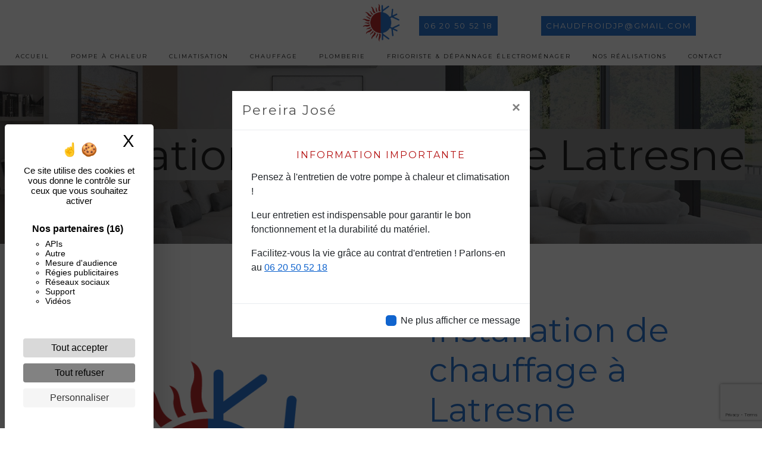

--- FILE ---
content_type: text/html; charset=UTF-8
request_url: https://chauffage-climatisation-bordeaux.fr/fr/page/installation-de-chauffage/latresne
body_size: 12505
content:
<!doctype html>
<html lang="fr">
<head>
    <meta charset="UTF-8"/>
    <meta name="viewport" content="width=device-width, initial-scale=1, shrink-to-fit=no">
    <title>Installation de chauffage Latresne - Pereira José</title>

                        <link rel="stylesheet" href="/css/5ccad3b.css" type="text/css"/>
                                <link href="https://fonts.googleapis.com/css?family=Montserrat" rel="stylesheet">    <link rel="shortcut icon" type="image/png" href="/uploads/media/images/cms/medias/f39ef07464638b28163dd819882e48775077fbf9.png"/><meta name="keywords" content=""/>
    <meta name="description" content=""/>

    

                        <script src="/js/88d60ce.js"></script>
                <style>
                .primary-color {
            color: #333;
        }

        .primary-color {
            color: #333;
        }

        .secondary-bg-color {
            background-color: #1064ce;
        }

        .secondary-color {
            color: #1064ce;
        }

        .tertiary-bg-color {
            background-color: #b41010;
        }

        .tertiary-color {
            color: #b41010;
        }

        .config-font {
            font-family: Montserrat, sans-serif;
        }

        body{
overflow
}

h1 {
  color: #fff;
  font-family: Montserrat, sans-serif;
  letter-spacing: 0px;
font-weight:bold;
}

h2 {
  color: #1064ce;
font-size:2.5em;
  font-family: Montserrat, sans-serif;
  letter-spacing: 0px;
font-weight:bold;
}

h3 {
  color: #b41010;
  font-size: 1em;
  font-family: Montserrat, sans-serif;
  letter-spacing: 2px;
text-transform:uppercase;
margin-bottom:1em;
}

h4 {
  color: #515151;
  font-family: Montserrat, sans-serif;
  letter-spacing: 2px;
}

h5 {
  color: #515151;
  font-family: Montserrat, sans-serif;
  letter-spacing: 2px;
}

h6 {
  color: #515151;
  font-family: Montserrat, sans-serif;
  letter-spacing: 2px;
}

a {
color: #1064ce;
}

p a{
text-decoration:underline;
}

a:hover, a:focus {
text-decoration: none;
opacity: 0.8;
transition: 0.3s;
}

.scrollTop {
background-color:  #1064ce;
color: #fff;
}

.scrollTop:hover {
background-color:  #1064ce;
opacity: 0.8;
color: #fff;
}

.modal-content .custom-control-input:active, .modal-content .custom-control-label::before{
background-color:  #1064ce !important;
}

.modal-content .custom-control-input:focus, .modal-content .custom-control-label::before{
box-shadow: 0 0 0 1px #1064ce !important;
}

p, ul li {
  font-family: inherit !important;
  letter-spacing: 0em !important;
}

.btn {
  transition: all 0.3s;
  border: 1px solid #000;
  background: transparent;
  color: #000;
  border-radius: 0;
  padding: 15px 53px;
  letter-spacing: 1px;
  text-transform: uppercase;
  font-size: 1em;
}

.btn:hover {
  transition: all 0.3s;
  background:#000;
  color: #fff;
}

.map-full-width{
   padding: 0;
}

/**************************/
/******ERROR-PAGE******/
/***********************/
.error-content .btn-error {
  border: 1px solid #1064ce;
  background-color: #1064ce;
  color: #fff;
  transition: all 0.3s
}

.error-content .btn-three-columns:hover {
  opacity: 0.5;
  margin-left: 20px;
}

/************************/
/******TOP-MENU******/
/**********************/

.affix-top{
  background-color: transparent;
}
.affix-top li a, .affix-top .navbar-brand {
  font-family: Montserrat, sans-serif;
  letter-spacing: 2px;
  transition: 0.3s;
  text-align: center;
}
.affix-top li a {
    color: black;
    text-shadow: none;
    text-transform: uppercase;
    font-size: small !important;
}
.top-menu .navbar-brand{
  font-family: Montserrat, sans-serif;
}
.affix{
  background-color: #fff;
}

.affix li a {
    color: black;
    text-shadow: none;
    text-transform: uppercase;
font-size: small;
    font-family: Montserrat, sans-serif;
    letter-spacing: 2px;
    transition: 0.3s;
    text-align: center;
}
.top-menu .nav-link{
padding: 0.55rem 3rem;
}

.top-menu .btn-call-to-action {
  background-color: #1064ce !important;
  font-family: Montserrat, sans-serif;
  border: none;
}

.top-menu li a:hover, .top-menu li .dropdown-menu li a:hover {
  opacity: 0.9;
  font-family: Montserrat, sans-serif;
  color: #1064ce !important;
}

.top-menu .active > a:first-child, .top-menu .dropdown-menu .active,  .top-menu .dropdown-menu .active a:hover {
  background-color: #1064ce !important;
  color: #fff !important;
}

.top-menu .dropdown-menu:before {
  border-color: transparent transparent #1064ce transparent;
}

.top-menu .dropdown-menu li:first-child {
  border-top: 1px solid #1064ce;
}

.top-menu .dropdown-menu li {
  padding: 8px 15px;
}

@media (max-width: 992px) {

.banner-content{
    margin-top: 10vh !important;
}
.btnspe{
display: grid !important;
}
.btnspe1, .btnspe2{
margin: 0.5em 0 !important;
font-size: medium;
}
.btnspe1{
margin-top: 1em !important;
}

.top-menu li .nav-link{
font-size: 0.7em !important;
}
html{
overflow-x: hidden;
}
.text-bloc-content{
padding: 2em 1em !important;
}
    .affix .navbar-brand img {
         width: 8vh !important; 
         height: auto;
    }
.picfixed {
    bottom: 90% !important;
    left: 20% !important;
}
.affix-top .navbar-brand img {
    width: 8vh !important;
    height: auto;
}
.slider-content .content .btn-slider, .slider-content .content .btn-slider-call-to-action {
        padding: 10px 15px;
}
.top-menu .btn-call-to-action{
position: inherit !important;
}
.top-menu .btn-call-to-action2{
position: inherit !important;
}
.affix-top li a {
  font-family: Montserrat, sans-serif;
  color: #333 !important;
  letter-spacing: 2px;
  transition: 0.3s;
}
  .navbar-toggler {
    background-color: #1064ce;
    border: 0;
  }
  .top-menu {
     height: 10% !important;
    padding: 0;
align-item: center;
  }
  .navbar-collapse .dropdown {
    border-top: 1px solid #fbfbfb;
  }
  .top-menu .navbar-collapse .dropdown .icon-dropdown {
    color: #1064ce !important;
  }
  .navbar-collapse {
    border-top: 3px solid #1064ce;
    background-color: #fff;
    overflow: scroll;
  }
  .top-menu .dropdown-menu li:first-child, .top-menu .nav-item, .top-menu .dropdown .nav-item {
    border: none;
  }
}

/************************/
/******LEFT-MENU******/
/**********************/
#sidebar {
  background-color: #fff;
}

.sidebar .btn-call-to-action {
}

.sidebar .sidebar-header img {
}

.sidebar .sidebar-header strong {
  color: #757575;
  font-family: Montserrat, sans-serif;
  letter-spacing: 4px;
  font-size: 1.5em;
}

.hamburger.is-open .hamb-top, .hamburger.is-open .hamb-middle, .hamburger.is-open .hamb-bottom, .hamburger.is-closed .hamb-top, .hamburger.is-closed .hamb-middle, .hamburger.is-closed .hamb-bottom {
  background: #1064ce;
}

.sidebar li a {
  font-family: Montserrat, sans-serif;
  letter-spacing: 1px;
  font-size: 17px;
  color: #787878;
  transition: all 0.3s;
}

.sidebar li ul li a {
  font-size: 15px;
}

.sidebar .active > a:first-child {
  color: #1064ce !important;
}

.sidebar li .nav-link:hover {
  color: #1064ce;
  padding-left: 25px;
}

.dropdown-toggle {
  color: #1064ce !important;
}

.sidebar .social-network ul li a {
  background-color: #1064ce;
  color: #fff;
}

.social-network ul::before {
  background-color: #1064ce;
}

/********************/
/******SLIDER******/
/********************/

.slider-content .carousel-fade{
height:100vh;
}



.slider-content .home-slider-text h1 {
    font-size: 2.5em;
    color:#fff;
    font-weight: bold;
    letter-spacing: 0;
}
#slider-accueil > div.home-slider-text > div > div.container-fluid.aos-init.aos-animate > h2:nth-child(3){
margin-top: 1em;
}

.slider-content .home-slider-text h2 {
    font-size: 1em;
    color: #fff;
    letter-spacing: 5px;
    font-weight: 100;
}

.slider-content .logo-content img {
  max-width: 200px;
  height: auto;
    transform: rotate(0deg);
animation: Rotate 20s infinite;
}



.slider-content p {
  color: #fff;
}

.slider-content .line-slider-content .line, .line2, .line3, .line4 {
  background: #ffffff;
}

.slider-content .carousel-indicators .active {
  background-color: #333;
}

.slider-content .btn-slider {
background:#fff;
border:1px solid #fff;
color:#000;
}

.slider-content .btn-slider:hover {
background:#000;
border:1px solid #000;
color:#fff;
}

.slider-content .btn-slider-call-to-action {
font-style:initial;
background:#000;
color:#fff;
}

.slider-content .btn-slider-call-to-action:hover {
border:1px solid #fff;
background:#fff;
color:#000;
}

.slider-content .background-pattern {
  opacity: 0.2;
}

.slider-content .background-opacity-slider, .banner-content .opacity-banner {
    background-color: #0000002e;
    opacity: 1;
}

/************************/
/****TWO-COLUMNS****/
/**********************/
.two-columns-content h2 {
  font-family: Montserrat, sans-serif;
  color: #1064ce;
}

.two-columns-content .btn-two-columns {
}

.two-columns-content .btn-two-columns:hover {
  margin-left: 20px;
}

/*********************************/
/*TWO COLUMNS PRESENTATION*/
/*********************************/

/*BLOC LEFT*/

.opacity-left {
  background-color: #333
}

.two-columns-presentation-content .bloc-left .text-content h1 {
  color: #1b1b1b;
  text-shadow: 1px 2px 3px rgba(150, 150, 150, 0.86);
}

.two-columns-presentation-content .bloc-left .text-content h2 {
  color: #1064ce;
  text-shadow: 1px 2px 3px rgba(150, 150, 150, 0.86);
}

.two-columns-presentation-content .logo-content img {
  max-width: 300px;
  height: auto;
}

.bloc-left .typewrite {
  color: #525252;
  font-family: Montserrat, sans-serif;
  font-size: 2em;
}

.bloc-left .btn-two-columns-presentation {
  font-family: Montserrat, sans-serif;
}

.bloc-left .btn-two-columns-presentation:hover, .btn-two-columns-presentation:focus {
}

.bloc-left .btn-two-columns-presentation-call-to-action {
  font-family: Montserrat, sans-serif;
}

.bloc-left .btn-two-columns-presentation-call-to-action:hover, .btn-two-columns-presentation-call-to-action:focus {
  opacity: 0.8;
}

/*BLOC RIGHT*/

.opacity-right {
  background-color: #1064ce
}

.bloc-right .typewrite {
  color: #525252;
  font-family: Montserrat, sans-serif;
  font-size: 2em;
}

.two-columns-presentation-content .bloc-right .text-content h1 {
  color: #fff;
  text-shadow: 1px 2px 3px rgba(150, 150, 150, 0.86);
}

.two-columns-presentation-content .bloc-right .text-content h2 {
  color: #fff;
  text-shadow: 1px 2px 3px rgba(150, 150, 150, 0.86);
}

.bloc-right .btn-two-columns-presentation {
  font-family: Montserrat, sans-serif;
}

.bloc-right .btn-two-columns-presentation:hover, .btn-two-columns-presentation:focus {
}

.bloc-right .btn-two-columns-presentation-call-to-action {
  font-family: Montserrat, sans-serif;
}

.bloc-right .btn-two-columns-presentation-call-to-action:hover, .btn-two-columns-presentation-call-to-action:focus {
  opacity: 0.8;
}

/********************************/
/****THREE-COLUMNS**********/
/*******************************/
.three-columns-content .btn-three-columns {
  transition: all 0.3s
}

.three-columns-content .btn-three-columns:hover {
  opacity: 0.5;
  margin-left: 20px;
}

/********************************/
/****TWO-COLUMNS-SLIDER****/
/*******************************/
.two-columns-slider-content h2 {
  font-family: Montserrat, sans-serif;
  font-style: italic;
  letter-spacing: 2px;
  color: #1064ce;
  font-size: 3em;
}

.two-columns-slider-content .text-content .bloc-left {
  background-color: #fff;
  -webkit-box-shadow: 10px 10px 29px -23px rgba(0, 0, 0, 1);
  -moz-box-shadow: 10px 10px 29px -23px rgba(0, 0, 0, 1);
  box-shadow: 10px 10px 29px -23px rgba(0, 0, 0, 1);
}

.two-columns-slider-content .text-content .bloc-right {
  background-color: #fff;
  -webkit-box-shadow: -10px 10px 29px -23px rgba(0, 0, 0, 1);
  -moz-box-shadow: -10px 10px 29px -23px rgba(0, 0, 0, 1);
  box-shadow: -10px 10px 29px -23px rgba(0, 0, 0, 1);
}

.two-columns-slider-content .btn-two-columns {
  transition: all 0.3s;
  border: 1px solid #2b2b2b;
  background: transparent;
  color: #595959;
  border-radius: 0;
  padding: 15px 53px;
  letter-spacing: 1px;
  text-transform: uppercase;
  font-size: 13px;
}

.two-columns-slider-content .btn-two-columns:hover {
  opacity: 0.5;
  margin-left: 20px;
}

.two-columns-slider-content .carousel-caption span {
  color: #fff;
  font-family: Montserrat, sans-serif;
  font-style: italic;
  letter-spacing: 2px;
  text-shadow: 1px 2px 3px rgba(150, 150, 150, 0.86);
}

.two-columns-slider-content .carousel-indicators .active {
  background-color: #1064ce;
}

/********************************/
/****VIDEO-PRESENTATION*****/
/*******************************/

.video-container .opacity-video {
  background-color: #000;
  opacity: 0.1;
}

.video-container .text-content h2 {
  color: #fff;
}

.video-container .logo-content img {
  max-width: 300px;
  height: auto;
}

.video-container .text-content p {
  color: #fff;
}

.video-container .btn-video {

}

.video-container .btn-video:hover {
}

.video-container .btn-video-call-to-action {
}

.video-container .btn-video-call-to-action:hover {
  opacity: 0.8;
}

.video-container .background-pattern {
  opacity: 0.2;
}

@media (max-width: 992px) {
  .video-container .text-content img {
    max-height: 150px;
    width: auto;
  }
}


/*******************************/
/******BANNER-VIDEO*********/
/*****************************/
.banner-video-content .opacity-banner {
  opacity: 0.3;
  background-color: #fff;
}

.banner-content{
margin-top: 15vh;
}


.banner-content .btn{
color: #fff;
border-color: #fff;
}

.banner-video-content h1 {
  font-size: 3.5em;
  text-shadow: 1px 2px 3px rgba(150, 150, 150, 0.86)
}

.banner-video-content h2 {
  color: #fff;
  text-shadow: 1px 2px 3px rgba(150, 150, 150, 0.86)
}

@media (max-width: 575.98px) {
  .banner-video-content h1 {
    font-size: 2em;
  }
  .banner-video-content h2 {
    font-size: 1em;
  }
}

/*********************/
/******TITLE*********/
/********************/
.title-content {
}

/*********************/
/******TITLE*********/
/********************/
.text-bloc-content {
}

/*********************/
/******MEDIA*********/
/********************/
.media-content {
}

/********************************/
/******FORM-CONTACT*********/
/******************************/
.form-contact-content h4 {
  font-size: 2.5em;
  color: #1064ce;
}

.form-contact-content .form-control:focus {
  border-color: #1064ce;
  box-shadow: 0 0 0 0.2em rgba(246, 224, 176, 0.35);
}

.form-contact-content .btn-contact-form {
}

.form-contact-content .sending-message i {
  color: #1064ce;
}

/************************************/
/******FORM-GUEST-BOOK*********/
/**********************************/
.form-guest-book-content h4 {
  font-size: 2.5em;
  color: #1064ce;
}

.form-guest-book-content .form-control:focus {
  border-color: #1064ce;
  box-shadow: 0 0 0 0.2em rgba(246, 224, 176, 0.35);
}

.form-guest-book-content .btn-guest-book-form {
}

.form-guest-book-content .sending-message i {
  color: #1064ce;
}

/*************************/
/******ACTIVITY*********/
/***********************/
.activity-content .btn-content a {
  font-family: Montserrat, sans-serif;
  font-style: italic;
  letter-spacing: 2px;
  background-color: #1064ce;
  color: #fff;
}

.activity-content .btn-content a:hover {
  background-color: #fff;
  color: #1064ce;
  opacity: 1;
}

.activity-content p {
  font-family: Montserrat, sans-serif;
}

.activity-content .title-content h3 {
  font-size: 4em;
  color: #1064ce;
}

.activity-content .text-content p {
  font-size: 14px;
}

/***************************/
/******PARTNERS*********/
/************************/
.partners-content button.owl-prev, .partners-content button.owl-next {
  background-color: #1064ce !important;
  color: #fff;
}

.partners-content p {
  font-family: Montserrat, sans-serif;
}

.partners-content h3 {
  font-size: 4em;
  color: #1064ce;
}

/*****************************/
/******GUEST-BOOK*********/
/****************************/
.guest-book-content .item .avatar{
   background-color: #1064ce !important;
   color: #fff;
}

.guest-book-content strong {
  font-family: Montserrat, sans-serif;
  color: #1064ce !important;
}

.guest-book-content p {
  font-family: Montserrat, sans-serif;
}

/********************************/
/******INFORMATIONS*********/
/*****************************/

.informations-content {
  background-color: #1064ce;
color:#fff;
overflow: hidden;
}

.informations-content p, .informations-content strong {
  font-family: Montserrat, sans-serif;
}

.informations-content i {
  color: #fff;
}

/************************/
/******FOOTER*********/
/**********************/
.footer-content {
  background-color: #000;
  color: #fff;
}

.footer-content .btn-seo {
  font-family: Montserrat, sans-serif;
  border: none;
}

.footer-content a {
  color: #fff;
}

/**************************/
/******SEO-PAGE*********/
/************************/
.seo-page .btn-seo {
}

.seo-page h2, .seo-page .title-form {
  color: #1064ce;
  font-family: Montserrat, sans-serif;
  color: #1064ce;
}

.seo-page .form-control:focus {
  border-color: #1064ce;
  box-shadow: 0 0 0 0.2em rgba(246, 224, 176, 0.35);
}

.seo-page .btn-contact-form {
}

.seo-page .sending-message i {
  color: #1064ce;
}

.seo-page .banner-content {
    filter: brightness(0.5);
}

.seo-page h1{
background-color:#fff;
color:#000;
}
/***************************/
/******ARTICLES***********/
/*************************/
.articles-list-content .item-content .item .category .item-category{
  font-family: Montserrat, sans-serif;
  color: #fff;
  background-color: #1064ce;
}

.articles-list-content .item-content .item .btn-article {
  background-color: #1064ce;
  color: #fff;
  border: none;
}

/*******************************/
/******ARTICLES-PAGES*******/
/*****************************/
.article-page-content .btn-article-page {
  font-family: Montserrat, sans-serif;
  color: #1064ce;
  border: 1px solid #1064ce;
}

.article-page-content .btn-article-page:hover {
}

.article-page-content .category-article-page {
  font-family: Montserrat, sans-serif;
  color: #fff;
  background-color: #1064ce;
}

/***************************/
/******SERVICES***********/
/*************************/
.services-list-content .item-content .item .category {
  font-family: Montserrat, sans-serif;
  color: #1064ce;
}

.services-list-content .item-content .item .link {
  font-family: Montserrat, sans-serif;
  letter-spacing: 5px;
}

/*******************************/
/******SERVICE-PAGES*******/
/*****************************/
.service-page-content .btn-service-page {
}

.service-page-content .btn-service-page:hover {
}

.service-page-content .category-service-page {
  font-family: Montserrat, sans-serif;
  color: #fff;
  background-color: #1064ce;
}

/***************************/
/******PRODUCTS***********/
/*************************/
.products-list-content .item-content .item .category {
  font-family: Montserrat, sans-serif;
  color: #1064ce;
}

.products-list-content .item-content .item .link {
  font-family: Montserrat, sans-serif;
  letter-spacing: 5px;
}

/*******************************/
/******PRODUCT-PAGES*******/
/*****************************/
.product-page-content .btn-product-page {
}

.product-page-content .btn-product-page:hover {
}

.product-page-content .category-product-page {
  font-family: Montserrat, sans-serif;
  color: #fff;
  background-color: #1064ce;
}

/*******************************/
/******RGPD-BANNER*********/
/*****************************/
.cookieinfo {
    background-color: #1064ce;
    font-family: Montserrat;
    color: #fff;
    width: 20%;
    display: flex;
    flex-direction: column;
    align-items: center;
    bottom: 2%;
    left: 10%;
}

.cookieinfo .btn-cookie {
  background-color: #0000;
}

.cookieinfo a {
  color: #fff;
}

/***************************/
/******DOCUMENT*********/
/**************************/
.document-content .background-pattern {
  background-color: #1064ce;
}

.document-content .title-content strong {
  font-family: Montserrat, sans-serif;
}

/******************/
/******ITEMS******/
/******************/
.items-content {
  background-color: #0000;
}

/***********************************/
/****** AFTER / BEFORE ***********/
/*********************************/

.after-before-content h1, 
.after-before-content h2,
.after-before-content h3,
.after-before-content h4{
  font-family: Montserrat, sans-serif;
  color: #1064ce;
}
/************************/
/******COLLAPSE******/
/**********************/
.collapse-container .icofont-container{
background-color: #1064ce;
}

@media (min-width:992px){
.top-menu {
    display: flex;
    justify-content: center;
    align-items: center;
    flex-direction: column;
height: 15%;
background: white;
}

.top-menu .dropdown-menu li a{
font-size:1.2em;
}

.affix.navbar {
    height: 15%;
    box-shadow: 2px 2px 12px #0000004a;
}

.affix-top .navbar-collapse{
justify-content:center !important;
}

.affix .navbar-brand img{
width: 10vh;
    height: auto;
}
}

.two-columns-content .bloc-left, .two-columns-content .bloc-right {
    padding: 5em;
}

.image-contain .image-content, .image-contain .img-content{
background-size:contain !important;
}

.image-border .img-content {
    clip-path: inset(10% 10% 10% 10%);
}
#content > div > div > div.bg-black.text-bloc-content > div > h2{
color: black;
}

.bg-black.two-columns-text-content .item-content h2, .bg-black.two-columns-text-content .item-content h3 {
color: white;
}

.bg-black.two-columns-text-content .item-content:nth-child(1) {
    background-color: #1064ce;
    color: #fff;
border-right: 20px solid white;
}

.bg-black.two-columns-text-content .item-content:nth-child(2) {
    background-color: #b41010;
    color: #fff;
}


.bg-black {
background: transparent;
color:#fff;
}

.bg-black h2, .bg-black h3, .bg-black a{
color:#fff;
}

.double .text-content{
    padding: 5% 15%;
}

.bg-black.text-bloc-content{
padding-top: 2%;
padding-bottom:0%;
}

.bg-black.two-columns-text-content{
padding-bottom:3%;
}

.text-bloc-content .col-md-4{
    padding: 0% 5%;
}

.double .col-md-4 h3 {
    font-size: 3em;
    background: #b41010;
    color: #fff;
height: 100px;
    width: 100px;
    display: flex;
    margin-left: auto;
    margin-right: auto;
    border-radius: 100%;
    justify-content: center;
    align-items: center;
}

.items-content .img-fluid {
    max-width: 70%;
}

.partners-content .owl-carousel .owl-item {
    min-height: 100px;
}

.banner-content .text-content .logo-content img{
max-width:200px;
animation: Rotate 20s infinite;
}

.image-full-width-text-content .container-fluid{
background-attachment:fixed !important;
}

.image-full-width-text-content .text-content {
    background: linear-gradient(45deg, #b410109e, #1064ceb0);
}

.image-full-width-text-content .text-content h2, .image-full-width-text-content .text-content h3, .image-full-width-text-content .text-content p{
color:#fff;
}

.image-full-width-text-content .btn{
border:1px solid #fff;
color:#fff;
}

.image-full-width-text-content .btn:hover{
background:#fff;
color:#000;
}


@media (max-width:1440px){
.double .col-md-4 h3 {
    width: 25%;
margin-bottom: 0.5em;
}
}

@media (max-width:1300px){
.slider-content .home-slider-text h1 {
    font-size: 3em;
}
.slider-content .home-slider-text h2 {
    font-size: 1em;
}

.double .col-md-4 h3 {
    height: 30%;
}
}


@media (max-width:1100px){
.double .col-md-4 h3 {
    height: 25%;
}

h2 {
    font-size: 2em;
}
.two-columns-content .bloc-left, .two-columns-content .bloc-right {
    padding: 5em 2em;
}
}

@media (max-width:1024px){

.affix.navbar {
    height: 15%;
}
}

@media (max-width:992px){
.affix.navbar {
    height: auto;
}
.slider-content .home-slider-text .btn-slider-content{
margin-top: 20% !important;
}

.slider-content .home-slider-text {
    padding: 15% 5%;
}
.navbar-toggler {
    border-radius: 0;
}
.navbar-toggler-icon {
    filter: invert(1);
}
.bg-black.two-columns-text-content .item-content:nth-child(1) {
    border-right: 0px solid #fff;
    border-bottom: 20px solid #fff;
}
.two-columns-content .bloc-left, .two-columns-content .bloc-right , .double .text-content, .image-full-width-text-content .text-content {
    padding: 2em 1em;
}
.double .col-md-4 h3 {
    height: 30%;
    width: 15%;
}
.cookieinfo{
width: 64vw;
}
}

.picfixed {
    position: fixed;
    bottom: 89%;
    left: 28%;
    z-index: 1035;
    padding: 0;
    background-size: contain;
    width: fit-content;
    height: 70px;
animation: none;
animation-duration: 0s;
}

.second-partner{
background-color: #F2F2F2 !important;
padding: 5%;
}

.second-partner .partner img {
max-height: 67px !important;
max-width: 150px !important;
}

.top-menu .btn-call-to-action {
    background-color: #1064ce !important;
    font-family:  Montserrat;
    border: none;
    padding-right: 0.5rem;
    padding-left: 0.5rem;
    height: 2.5em;
    color: white !important;
position: absolute;
    left: 66%;
    top: 25%;
}
.top-menu .btn-call-to-action:hover{
opacity: 0.8;
color: white !important;
}
.top-menu .btn-call-to-action2 {
    background-color: #1064ce !important;
    font-family:  Montserrat;
    border: none;
    padding-right: 0.5rem;
    padding-left: 0.5rem;
    height: 2.5em;
    color: white !important;
    position: absolute;
    left: 75%;
    top: 25%;
}
.top-menu .btn-call-to-action2hover{
opacity: 0.8;
color: white !important;
}
.affix-top .navbar-brand img {
        width: 10vh;
        height: auto;
    }

#slider-accueil > div.home-slider-text{
   margin-top: 6em !important;
}
.slider-content .home-slider-text .btn-slider-content{
margin-top: 20% !important;
}

.banner-content .text-content h1{
text-transform: uppercase;
}

.btnspe1{
margin-right: 0.5em;
background: white;
color: black !important;
padding: 15px 20px;
}

.btnspe2{
margin-left: 0.5em;
background: white;
color: black !important;
padding: 15px 20px;
}

.btnspe1:hover{
color: white !important
}
.btnspe2:hover{
color: white !important;
}

@media(max-width: 1160px){
.affix-top li a{
font-size: 0.5em !important;
}
}

.navbar-toggler:not(:disabled):not(.disabled) {
    cursor: pointer;
    height: 5vh;
}
@media(max-width: 1283px){
.slider-content .home-slider-text h1{
font-size: 2em !important;
}
}

@media(max-width: 870px){
.slider-content .home-slider-text h1{
font-size: 1.5em !important;
}
}
@media(max-width: 500px){
.slider-content .home-slider-text h1{
font-size: 1.3em !important;
}
.slider-content .home-slider-text h2{
font-size: 0.7em !important;
}
}
@media (max-width: 992px) {
.picfixed {
    bottom: 93% !important;
    left: 20% !important;
    z-index: 1035;
    padding: 0;
    background-size: contain;
    width: fit-content;
    height: 70px;
animation: none;
animation-duration: 0s;
}
}

#content > div > div > div.banner-content.d-flex.justify-content-center.align-items-center.aos-init.aos-animate > div.text-content.aos-init.aos-animate > div:nth-child(1) > h1{
padding-bottom: 0.5em;
}

.two-columns-content p{
letter-spacing: 0 !important;
line-height: 1.4;
}

@media(max-width: 1350px){
.top-menu{
padding: 0px !important
}
}

@media(max-width: 1601px){
.top-menu .btn-call-to-action{
font-size: small !important;
}
.top-menu .btn-call-to-action2{
font-size: small !important;
}
.affix-top li a, .affix li a{
font-size: 0.6em !important;
}
}

@media(max-width: 1500px){
.top-menu .btn-call-to-action{
  left: 55% !important;
}
.top-menu .btn-call-to-action2{
  left: 71% !important;
}
}

@media(max-width: 1249px){
.top-menu .btn-call-to-action{
font-size: small !important;
}
.top-menu .btn-call-to-action2{
font-size: small !important;
}
.affix-top li a, .affix li a{
font-size: 0.5em !important;
}
}

@media(max-width: 1200px){
.top-menu .btn-call-to-action2{
  top: 33% !important;
}  
}

@media(max-width: 1040px){
.top-menu .btn-call-to-action{
font-size: small !important;
}
.top-menu .btn-call-to-action2{
font-size: small !important;
}
.affix-top li a, .affix li a{
font-size: 0.45em !important;
}
}
            </style>

            <!-- Matomo -->
<script type="text/javascript">
  var _paq = window._paq = window._paq || [];
  /* tracker methods like "setCustomDimension" should be called before "trackPageView" */
  _paq.push(['trackPageView']);
  _paq.push(['enableLinkTracking']);
  (function() {
    var u="https://vistalid-statistiques.fr/";
    _paq.push(['setTrackerUrl', u+'matomo.php']);
    _paq.push(['setSiteId', '2854']);
    var d=document, g=d.createElement('script'), s=d.getElementsByTagName('script')[0];
    g.type='text/javascript'; g.async=true; g.src=u+'matomo.js'; s.parentNode.insertBefore(g,s);
  })();
</script>
<!-- End Matomo Code -->

    

            <div class="infos">
</div>
    
</head>
<body class="container-fluid row ">
    <div class="modal-content">
        <!-- Modal -->
        <div class="modal" id="myModal" tabindex="-1" role="dialog">
            <div class="modal-dialog modal-dialog-centered" role="document">
                <div class="modal-content">
                    <div class="modal-header">
                        <h5 class="modal-title" id="myModal">Pereira José</h5>
                        <button type="button" class="close" id="closeModal" data-dismiss="modal" aria-label="Close">
                            <span aria-hidden="true">&times;</span>
                        </button>
                    </div>
                    <div class="modal-body">
                        <h3 style="text-align:center">Information importante</h3>

<p>Pensez &agrave; l&#39;entretien de votre pompe &agrave; chaleur et climatisation !</p>

<p>Leur entretien est indispensable pour garantir le bon fonctionnement et la durabilit&eacute; du mat&eacute;riel.</p>

<p>Facilitez-vous la vie gr&acirc;ce au contrat d&#39;entretien ! Parlons-en au <a href="tel:0620505218"> 06 20 50 52 18 </a></p>
                    </div>
                    <div class="modal-footer">
                        <div class="custom-control custom-checkbox">
                            <input type="checkbox" class="custom-control-input" id="checkboxModal">
                            <label class="custom-control-label"
                                   for="checkboxModal">Ne plus afficher ce message</label>
                        </div>
                    </div>
                </div>
            </div>
        </div>
    </div>
<div class="container-fluid">
                <nav id="navbar" class="navbar navbar-expand-lg fixed-top navbar-top top-menu affix-top">
            <a class="navbar-brand" href="/fr">
                                    
    <img alt="logo-favicon.png" title="logo-favicon.png" src="/uploads/media/images/cms/medias/thumb_/cms/medias/621c8d7199e5e_images_small.png" width="auto" height="50px" srcset="/uploads/media/images/cms/medias/thumb_/cms/medias/621c8d7199e5e_images_small.png 200w, /uploads/media/images/cms/medias/20a4c488d655c99782bc209260b1dda5743ce4d5.png 533w" sizes="(max-width: 200px) 100vw, 200px"  />
                            </a>
            <button class="navbar-toggler" type="button" data-toggle="collapse" data-target="#navbarsExampleDefault"
                    aria-controls="navbarsExampleDefault" aria-expanded="false">
                <span class="navbar-toggler-icon"></span>
            </button>

            <div class="collapse navbar-collapse justify-content-end" id="navbarsExampleDefault">
                                            <ul class="navbar-nav">
                            
                <li class="first">                    <a class="nav-link" href="/fr/page/accueil">Accueil</a>
    
                            

    </li>


                    
                <li class="">                    <a class="nav-link" href="/fr/page/pompe-a-chaleur">Pompe à chaleur</a>
    
                            

    </li>


                    
                <li class="">                    <a class="nav-link" href="/fr/page/climatisation">Climatisation</a>
    
                            

    </li>


                    
                <li class="">                    <a class="nav-link" href="/fr/page/chauffage">Chauffage</a>
    
                            

    </li>


                    
                <li class="">                    <a class="nav-link" href="/fr/page/plomberie">Plomberie</a>
    
                            

    </li>


                    
                <li class="">                    <a class="nav-link" href="/fr/page/depannage-en-electromenager">Frigoriste &amp; dépannage électroménager</a>
    
                            

    </li>


                    
                <li class="">                    <a class="nav-link" href="/fr/page/nos-realisations">Nos réalisations</a>
    
                            

    </li>


                    
                <li class="last">                    <a class="nav-link" href="/fr/page/contact">Contact</a>
    
                            

    </li>



    </ul>


                
                <div class="social-network">
                                    </div>
                                    <li>
                        <a class="nav-link btn btn-call-to-action"
                           target="_blank"
                           href="tel:0620505218">06 20 50 52 18</a>
                    </li>
                    <li>
                        <a class="nav-link btn btn-call-to-action2"
                           target="_blank" href="mailto:chaudfroidjp@gmail.com"> chaudfroidjp@gmail.com </a>
                    </li>
                            </div>
        </nav>
    
    
    <div role="main" id="content"
         class="margin-top-main container-fluid">
                <div class="container-fluid">
                            <div class="container-fluid seo-page">
        <div class="container-fluid banner-content"
                                    style="background: url('/uploads/media/images/cms/medias/thumb_/cms/medias/621dd69258bb5_images_large.jpeg') no-repeat center center; background-size: cover;"
                        >
            <h1 class="display-3">Installation de chauffage Latresne</h1>
        </div>
        <div class="container-fluid">
            <div class="row informations-seo-content">
                <div class="col-md-6 col-sm-12 image-content">
                                            
    <img alt="logo-favicon.png" title="logo-favicon.png" src="/uploads/media/images/cms/medias/thumb_/cms/medias/621dd6821b874_images_medium.png" width="1000" height="992" srcset="/uploads/media/images/cms/medias/thumb_/cms/medias/621dd6821b874_images_picto.png 25w, /uploads/media/images/cms/medias/thumb_/cms/medias/621dd6821b874_images_small.png 200w, /uploads/media/images/cms/medias/thumb_/cms/medias/621dd6821b874_images_medium.png 1000w, /uploads/media/images/cms/medias/thumb_/cms/medias/621dd6821b874_images_large.png 2300w, /uploads/media/images/cms/medias/c70e17c63895a5ffff7139353f0a0bf909c2c5f0.png 533w" sizes="(max-width: 1000px) 100vw, 1000px" class="img-fluid"  />
                                    </div>
                <div class="col-md-6 col-sm-12 text-content">
                    <h2 class="display-3">Installation de chauffage à Latresne</h2>
                    <p>L’entreprise <strong>Pereira José</strong> vous propose ses services en <strong>Installation de chauffage</strong>, si vous habitez à <strong>Latresne</strong>. Entreprise usant d’une expérience et d’un savoir-faire de qualité, nous mettons tout en oeuvre pour vous satisfaire. Nous vous accompagnons ainsi dans votre projet de <strong>Installation de chauffage</strong> et sommes à l’écoute de vos besoins. Si vous habitez à <strong>Latresne</strong>, nous sommes à votre disposition pour vous transmettre les renseignements nécessaires à votre projet de <strong>Installation de chauffage</strong>. Notre métier est avant tout notre passion et le partager avec vous renforce encore plus notre désir de réussir. Toute notre équipe est qualifiée et travaille avec propreté et rigueur.</p>
                    <div class="container text-right">
                        <a href="/fr/page/accueil" class="btn btn-seo"><i
                                    class="icofont-info-square"></i> En savoir plus
                        </a>
                    </div>
                </div>
            </div>
        </div>
                    <div>
                <div class="container-fluid form-content">
                    <div class="container-fluid title-form">
                        <strong>Contactez nous</strong>
                    </div>
                                        <form name="front_contact" method="post">
                    <div class="container">
                        <div class="row justify-content-center">
                            <div class="col-lg-3">
                                <div class="form-group">
                                    <input type="text" id="front_contact_first_name" name="front_contact[first_name]" required="required" class="form-control" placeholder="Prénom" />
                                </div>
                            </div>
                            <div class="col-lg-3">
                                <div class="form-group">
                                    <input type="text" id="front_contact_last_name" name="front_contact[last_name]" required="required" class="form-control" placeholder="Nom" />
                                </div>
                            </div>
                            <div class="col-lg-3">
                                <div class="form-group">
                                    <input type="tel" id="front_contact_phone" name="front_contact[phone]" class="form-control" placeholder="Téléphone" />
                                </div>
                            </div>
                            <div class="col-lg-3">
                                <div class="form-group">
                                    <input type="email" id="front_contact_email" name="front_contact[email]" required="required" class="form-control" placeholder="Email" />
                                </div>
                            </div>
                            <div class="col-lg-12 mt-1">
                                <div class="form-group">
                                    <input type="text" id="front_contact_subject" name="front_contact[subject]" required="required" class="form-control" placeholder="Objet" />
                                </div>
                            </div>
                            <div class="col-lg-12 mt-1">
                                <div class="form-group ">
                                    <textarea id="front_contact_message" name="front_contact[message]" required="required" class="form-control" placeholder="Message" rows="6"></textarea>
                                </div>
                            </div>
                            <div class="col-lg-12 mt-1">
                                <div class="form-group">
                                    <label>Combien font 
                                        huit plus un</label>
                                    <select id="front_contact_question" name="front_contact[question]" class="form-control"><option value="0">0</option><option value="1">1</option><option value="2">2</option><option value="3">3</option><option value="4">4</option><option value="5">5</option><option value="6">6</option><option value="7">7</option><option value="8">8</option><option value="9">9</option><option value="10">10</option><option value="11">11</option><option value="12">12</option><option value="13">13</option><option value="14">14</option><option value="15">15</option><option value="16">16</option><option value="17">17</option><option value="18">18</option><option value="19">19</option><option value="20">20</option></select>
                                </div>
                            </div>
                            <div class="col-lg-12">
                                <div class="form-group ">
                                    <div class="form-check">
                                        <input type="checkbox" id="front_contact_legal" name="front_contact[legal]" required="required" class="form-check-input" required="required" value="1" />
                                        <label class="form-check-label"
                                               for="contact_submit_contact">En cochant cette case, j&#039;accepte les conditions particulières ci-dessous **</label>
                                    </div>
                                </div>
                            </div>
                            <div class="col-lg-12 mt-1">
                                <div class="form-group text-right">
                                    <button type="submit" id="front_contact_submit_contact" name="front_contact[submit_contact]" class="btn btn-contact-form">Envoyer</button>
                                </div>
                            </div>
                        </div>
                    </div>
                    <input type="hidden" id="front_contact_contact_verification" name="front_contact[contact_verification]" value="9" />
                    <input type="hidden" id="front_contact_selected_society" name="front_contact[selected_society]" value="1" />    <script src="https://www.google.com/recaptcha/api.js?render=6LfiBgwoAAAAAMs7dzx7coYToz3rietN_2RijJ8m" async defer></script>

    <script >
        document.addEventListener("DOMContentLoaded", function() {
            var recaptchaField = document.getElementById('front_contact_captcha');
            if (!recaptchaField) return;

            var form = recaptchaField.closest('form');
            if (!form) return;

            form.addEventListener('submit', function (e) {
                if (recaptchaField.value) return;

                e.preventDefault();

                grecaptcha.ready(function () {
                    grecaptcha.execute('6LfiBgwoAAAAAMs7dzx7coYToz3rietN_2RijJ8m', {
                        action: 'form'
                    }).then(function (token) {
                        recaptchaField.value = token;
                        form.submit();
                    });
                });
            });
        });
    </script>


    
    <input type="hidden" id="front_contact_captcha" name="front_contact[captcha]" />

            <div class="recaptcha-text">
            Ce site est protégé par reCAPTCHA. Les
    <a href="https://policies.google.com/privacy">règles de confidentialité</a>  et les
    <a href="https://policies.google.com/terms">conditions d'utilisation</a>  de Google s'appliquent.

        </div>
    <input type="hidden" id="front_contact__token" name="front_contact[_token]" value="QEBbli9pQ99OKCn10hhhUuj9a8VxYwgZRWu1lWeZQgc" /></form>
                    <div class="container">
                        <p class="legal-form">**
                            Les données personnelles communiquées sont nécessaires aux fins de vous contacter et sont enregistrées dans un fichier informatisé. Elles sont destinées à  et ses sous-traitants dans le seul but de répondre à votre message. Les données collectées seront communiquées aux seuls destinataires suivants:   . Vous disposez de droits d’accès, de rectification, d’effacement, de portabilité, de limitation, d’opposition, de retrait de votre consentement à tout moment et du droit d’introduire une réclamation auprès d’une autorité de contrôle, ainsi que d’organiser le sort de vos données post-mortem. Vous pouvez exercer ces droits par voie postale à l'adresse  ou par courrier électronique à l'adresse . Un justificatif d'identité pourra vous être demandé. Nous conservons vos données pendant la période de prise de contact puis pendant la durée de prescription légale aux fins probatoires et de gestion des contentieux. Consultez le site cnil.fr pour plus d’informations sur vos droits.
                        </p>
                    </div>
                </div>
            </div>
            </div>
        </div>
        <footer class="footer-content">
            <div class="container text-center seo-content">
                <a class="btn btn-seo" data-toggle="collapse" href="#frequently_searched" role="button"
                   aria-expanded="false" aria-controls="frequently_searched">
                    Recherches fréquentes
                </a>
                <div class="collapse" id="frequently_searched">
                                            <a href="/fr/page/chauffage/tabanac">Chauffage Tabanac - </a>
                                            <a href="/fr/page/chauffage/creon">Chauffage Créon - </a>
                                            <a href="/fr/page/chauffage/la-sauve">Chauffage La Sauve - </a>
                                            <a href="/fr/page/chauffage/sadirac">Chauffage Sadirac - </a>
                                            <a href="/fr/page/chauffage/camblanes-et-meynac">Chauffage Camblanes-et-Meynac - </a>
                                            <a href="/fr/page/chauffage/saint-caprais-de-bordeaux">Chauffage Saint-Caprais-de-Bordeaux - </a>
                                            <a href="/fr/page/chauffage/capian">Chauffage Capian - </a>
                                            <a href="/fr/page/chauffage/quinsac">Chauffage Quinsac - </a>
                                            <a href="/fr/page/chauffage/cadillac">Chauffage Cadillac - </a>
                                            <a href="/fr/page/chauffage/latresne">Chauffage Latresne - </a>
                                            <a href="/fr/page/chauffage/bouliac">Chauffage Bouliac - </a>
                                            <a href="/fr/page/chauffage/carignan-de-bordeaux">Chauffage Carignan de bordeaux - </a>
                                            <a href="/fr/page/climatisation/tabanac">Climatisation Tabanac - </a>
                                            <a href="/fr/page/climatisation/creon">Climatisation Créon - </a>
                                            <a href="/fr/page/climatisation/la-sauve">Climatisation La Sauve - </a>
                                            <a href="/fr/page/climatisation/sadirac">Climatisation Sadirac - </a>
                                            <a href="/fr/page/climatisation/camblanes-et-meynac">Climatisation Camblanes-et-Meynac - </a>
                                            <a href="/fr/page/climatisation/saint-caprais-de-bordeaux">Climatisation Saint-Caprais-de-Bordeaux - </a>
                                            <a href="/fr/page/climatisation/capian">Climatisation Capian - </a>
                                            <a href="/fr/page/climatisation/quinsac">Climatisation Quinsac - </a>
                                            <a href="/fr/page/climatisation/cadillac">Climatisation Cadillac - </a>
                                            <a href="/fr/page/climatisation/latresne">Climatisation Latresne - </a>
                                            <a href="/fr/page/climatisation/bouliac">Climatisation Bouliac - </a>
                                            <a href="/fr/page/climatisation/carignan-de-bordeaux">Climatisation Carignan de bordeaux - </a>
                                            <a href="/fr/page/pompe-a-chaleur/tabanac">Pompe à chaleur Tabanac - </a>
                                            <a href="/fr/page/pompe-a-chaleur/creon">Pompe à chaleur Créon - </a>
                                            <a href="/fr/page/pompe-a-chaleur/la-sauve">Pompe à chaleur La Sauve - </a>
                                            <a href="/fr/page/pompe-a-chaleur/sadirac">Pompe à chaleur Sadirac - </a>
                                            <a href="/fr/page/pompe-a-chaleur/camblanes-et-meynac">Pompe à chaleur Camblanes-et-Meynac - </a>
                                            <a href="/fr/page/pompe-a-chaleur/saint-caprais-de-bordeaux">Pompe à chaleur Saint-Caprais-de-Bordeaux - </a>
                                            <a href="/fr/page/pompe-a-chaleur/capian">Pompe à chaleur Capian - </a>
                                            <a href="/fr/page/pompe-a-chaleur/quinsac">Pompe à chaleur Quinsac - </a>
                                            <a href="/fr/page/pompe-a-chaleur/cadillac">Pompe à chaleur Cadillac - </a>
                                            <a href="/fr/page/pompe-a-chaleur/latresne">Pompe à chaleur Latresne - </a>
                                            <a href="/fr/page/pompe-a-chaleur/bouliac">Pompe à chaleur Bouliac - </a>
                                            <a href="/fr/page/pompe-a-chaleur/carignan-de-bordeaux">Pompe à chaleur Carignan de bordeaux - </a>
                                            <a href="/fr/page/depannage-en-electromenager/tabanac">Dépannage en électroménager Tabanac - </a>
                                            <a href="/fr/page/depannage-en-electromenager/creon">Dépannage en électroménager Créon - </a>
                                            <a href="/fr/page/depannage-en-electromenager/la-sauve">Dépannage en électroménager La Sauve - </a>
                                            <a href="/fr/page/depannage-en-electromenager/sadirac">Dépannage en électroménager Sadirac - </a>
                                            <a href="/fr/page/depannage-en-electromenager/camblanes-et-meynac">Dépannage en électroménager Camblanes-et-Meynac - </a>
                                            <a href="/fr/page/depannage-en-electromenager/saint-caprais-de-bordeaux">Dépannage en électroménager Saint-Caprais-de-Bordeaux - </a>
                                            <a href="/fr/page/depannage-en-electromenager/capian">Dépannage en électroménager Capian - </a>
                                            <a href="/fr/page/depannage-en-electromenager/quinsac">Dépannage en électroménager Quinsac - </a>
                                            <a href="/fr/page/depannage-en-electromenager/cadillac">Dépannage en électroménager Cadillac - </a>
                                            <a href="/fr/page/depannage-en-electromenager/latresne">Dépannage en électroménager Latresne - </a>
                                            <a href="/fr/page/depannage-en-electromenager/bouliac">Dépannage en électroménager Bouliac - </a>
                                            <a href="/fr/page/depannage-en-electromenager/carignan-de-bordeaux">Dépannage en électroménager Carignan de bordeaux - </a>
                                            <a href="/fr/page/frigoriste/tabanac">Frigoriste Tabanac - </a>
                                            <a href="/fr/page/frigoriste/creon">Frigoriste Créon - </a>
                                            <a href="/fr/page/frigoriste/la-sauve">Frigoriste La Sauve - </a>
                                            <a href="/fr/page/frigoriste/sadirac">Frigoriste Sadirac - </a>
                                            <a href="/fr/page/frigoriste/camblanes-et-meynac">Frigoriste Camblanes-et-Meynac - </a>
                                            <a href="/fr/page/frigoriste/saint-caprais-de-bordeaux">Frigoriste Saint-Caprais-de-Bordeaux - </a>
                                            <a href="/fr/page/frigoriste/capian">Frigoriste Capian - </a>
                                            <a href="/fr/page/frigoriste/quinsac">Frigoriste Quinsac - </a>
                                            <a href="/fr/page/frigoriste/cadillac">Frigoriste Cadillac - </a>
                                            <a href="/fr/page/frigoriste/latresne">Frigoriste Latresne - </a>
                                            <a href="/fr/page/frigoriste/bouliac">Frigoriste Bouliac - </a>
                                            <a href="/fr/page/frigoriste/carignan-de-bordeaux">Frigoriste Carignan de bordeaux - </a>
                                            <a href="/fr/page/installation-de-chauffage/tabanac">Installation de chauffage Tabanac - </a>
                                            <a href="/fr/page/installation-de-chauffage/creon">Installation de chauffage Créon - </a>
                                            <a href="/fr/page/installation-de-chauffage/la-sauve">Installation de chauffage La Sauve - </a>
                                            <a href="/fr/page/installation-de-chauffage/sadirac">Installation de chauffage Sadirac - </a>
                                            <a href="/fr/page/installation-de-chauffage/camblanes-et-meynac">Installation de chauffage Camblanes-et-Meynac - </a>
                                            <a href="/fr/page/installation-de-chauffage/saint-caprais-de-bordeaux">Installation de chauffage Saint-Caprais-de-Bordeaux - </a>
                                            <a href="/fr/page/installation-de-chauffage/capian">Installation de chauffage Capian - </a>
                                            <a href="/fr/page/installation-de-chauffage/quinsac">Installation de chauffage Quinsac - </a>
                                            <a href="/fr/page/installation-de-chauffage/cadillac">Installation de chauffage Cadillac - </a>
                                            <a href="/fr/page/installation-de-chauffage/latresne">Installation de chauffage Latresne - </a>
                                            <a href="/fr/page/installation-de-chauffage/bouliac">Installation de chauffage Bouliac - </a>
                                            <a href="/fr/page/installation-de-chauffage/carignan-de-bordeaux">Installation de chauffage Carignan de bordeaux - </a>
                                            <a href="/fr/page/chauffagiste/tabanac">Chauffagiste Tabanac - </a>
                                            <a href="/fr/page/chauffagiste/creon">Chauffagiste Créon - </a>
                                            <a href="/fr/page/chauffagiste/la-sauve">Chauffagiste La Sauve - </a>
                                            <a href="/fr/page/chauffagiste/sadirac">Chauffagiste Sadirac - </a>
                                            <a href="/fr/page/chauffagiste/camblanes-et-meynac">Chauffagiste Camblanes-et-Meynac - </a>
                                            <a href="/fr/page/chauffagiste/saint-caprais-de-bordeaux">Chauffagiste Saint-Caprais-de-Bordeaux - </a>
                                            <a href="/fr/page/chauffagiste/capian">Chauffagiste Capian - </a>
                                            <a href="/fr/page/chauffagiste/quinsac">Chauffagiste Quinsac - </a>
                                            <a href="/fr/page/chauffagiste/cadillac">Chauffagiste Cadillac - </a>
                                            <a href="/fr/page/chauffagiste/latresne">Chauffagiste Latresne - </a>
                                            <a href="/fr/page/chauffagiste/bouliac">Chauffagiste Bouliac - </a>
                                            <a href="/fr/page/chauffagiste/carignan-de-bordeaux">Chauffagiste Carignan de bordeaux - </a>
                                            <a href="/fr/page/depannage-climatisation/tabanac">Dépannage climatisation Tabanac - </a>
                                            <a href="/fr/page/depannage-climatisation/creon">Dépannage climatisation Créon - </a>
                                            <a href="/fr/page/depannage-climatisation/la-sauve">Dépannage climatisation La Sauve - </a>
                                            <a href="/fr/page/depannage-climatisation/sadirac">Dépannage climatisation Sadirac - </a>
                                            <a href="/fr/page/depannage-climatisation/camblanes-et-meynac">Dépannage climatisation Camblanes-et-Meynac - </a>
                                            <a href="/fr/page/depannage-climatisation/saint-caprais-de-bordeaux">Dépannage climatisation Saint-Caprais-de-Bordeaux - </a>
                                            <a href="/fr/page/depannage-climatisation/capian">Dépannage climatisation Capian - </a>
                                            <a href="/fr/page/depannage-climatisation/quinsac">Dépannage climatisation Quinsac - </a>
                                            <a href="/fr/page/depannage-climatisation/cadillac">Dépannage climatisation Cadillac - </a>
                                            <a href="/fr/page/depannage-climatisation/latresne">Dépannage climatisation Latresne - </a>
                                            <a href="/fr/page/depannage-climatisation/bouliac">Dépannage climatisation Bouliac - </a>
                                            <a href="/fr/page/depannage-climatisation/carignan-de-bordeaux">Dépannage climatisation Carignan de bordeaux - </a>
                                            <a href="/fr/page/depannage-chauffage/tabanac">Dépannage chauffage Tabanac - </a>
                                            <a href="/fr/page/depannage-chauffage/creon">Dépannage chauffage Créon - </a>
                                            <a href="/fr/page/depannage-chauffage/la-sauve">Dépannage chauffage La Sauve - </a>
                                            <a href="/fr/page/depannage-chauffage/sadirac">Dépannage chauffage Sadirac - </a>
                                            <a href="/fr/page/depannage-chauffage/camblanes-et-meynac">Dépannage chauffage Camblanes-et-Meynac - </a>
                                            <a href="/fr/page/depannage-chauffage/saint-caprais-de-bordeaux">Dépannage chauffage Saint-Caprais-de-Bordeaux - </a>
                                            <a href="/fr/page/depannage-chauffage/capian">Dépannage chauffage Capian - </a>
                                            <a href="/fr/page/depannage-chauffage/quinsac">Dépannage chauffage Quinsac - </a>
                                            <a href="/fr/page/depannage-chauffage/cadillac">Dépannage chauffage Cadillac - </a>
                                            <a href="/fr/page/depannage-chauffage/latresne">Dépannage chauffage Latresne - </a>
                                            <a href="/fr/page/depannage-chauffage/bouliac">Dépannage chauffage Bouliac - </a>
                                            <a href="/fr/page/depannage-chauffage/carignan-de-bordeaux">Dépannage chauffage Carignan de bordeaux - </a>
                                            <a href="/fr/page/entretien-de-climatisation/tabanac">Entretien de climatisation Tabanac - </a>
                                            <a href="/fr/page/entretien-de-climatisation/creon">Entretien de climatisation Créon - </a>
                                            <a href="/fr/page/entretien-de-climatisation/la-sauve">Entretien de climatisation La Sauve - </a>
                                            <a href="/fr/page/entretien-de-climatisation/sadirac">Entretien de climatisation Sadirac - </a>
                                            <a href="/fr/page/entretien-de-climatisation/camblanes-et-meynac">Entretien de climatisation Camblanes-et-Meynac - </a>
                                            <a href="/fr/page/entretien-de-climatisation/saint-caprais-de-bordeaux">Entretien de climatisation Saint-Caprais-de-Bordeaux - </a>
                                            <a href="/fr/page/entretien-de-climatisation/capian">Entretien de climatisation Capian - </a>
                                            <a href="/fr/page/entretien-de-climatisation/quinsac">Entretien de climatisation Quinsac - </a>
                                            <a href="/fr/page/entretien-de-climatisation/cadillac">Entretien de climatisation Cadillac - </a>
                                            <a href="/fr/page/entretien-de-climatisation/latresne">Entretien de climatisation Latresne - </a>
                                            <a href="/fr/page/entretien-de-climatisation/bouliac">Entretien de climatisation Bouliac - </a>
                                            <a href="/fr/page/entretien-de-climatisation/carignan-de-bordeaux">Entretien de climatisation Carignan de bordeaux - </a>
                                            <a href="/fr/page/poele-a-granule/tabanac">Poêle à granulé Tabanac - </a>
                                            <a href="/fr/page/poele-a-granule/creon">Poêle à granulé Créon - </a>
                                            <a href="/fr/page/poele-a-granule/la-sauve">Poêle à granulé La Sauve - </a>
                                            <a href="/fr/page/poele-a-granule/sadirac">Poêle à granulé Sadirac - </a>
                                            <a href="/fr/page/poele-a-granule/camblanes-et-meynac">Poêle à granulé Camblanes-et-Meynac - </a>
                                            <a href="/fr/page/poele-a-granule/saint-caprais-de-bordeaux">Poêle à granulé Saint-Caprais-de-Bordeaux - </a>
                                            <a href="/fr/page/poele-a-granule/capian">Poêle à granulé Capian - </a>
                                            <a href="/fr/page/poele-a-granule/quinsac">Poêle à granulé Quinsac - </a>
                                            <a href="/fr/page/poele-a-granule/cadillac">Poêle à granulé Cadillac - </a>
                                            <a href="/fr/page/poele-a-granule/latresne">Poêle à granulé Latresne - </a>
                                            <a href="/fr/page/poele-a-granule/bouliac">Poêle à granulé Bouliac - </a>
                                            <a href="/fr/page/poele-a-granule/carignan-de-bordeaux">Poêle à granulé Carignan de bordeaux - </a>
                                            <a href="/fr/page/poele-a-bois/tabanac">Poêle à bois Tabanac - </a>
                                            <a href="/fr/page/poele-a-bois/creon">Poêle à bois Créon - </a>
                                            <a href="/fr/page/poele-a-bois/la-sauve">Poêle à bois La Sauve - </a>
                                            <a href="/fr/page/poele-a-bois/sadirac">Poêle à bois Sadirac - </a>
                                            <a href="/fr/page/poele-a-bois/camblanes-et-meynac">Poêle à bois Camblanes-et-Meynac - </a>
                                            <a href="/fr/page/poele-a-bois/saint-caprais-de-bordeaux">Poêle à bois Saint-Caprais-de-Bordeaux - </a>
                                            <a href="/fr/page/poele-a-bois/capian">Poêle à bois Capian - </a>
                                            <a href="/fr/page/poele-a-bois/quinsac">Poêle à bois Quinsac - </a>
                                            <a href="/fr/page/poele-a-bois/cadillac">Poêle à bois Cadillac - </a>
                                            <a href="/fr/page/poele-a-bois/latresne">Poêle à bois Latresne - </a>
                                            <a href="/fr/page/poele-a-bois/bouliac">Poêle à bois Bouliac - </a>
                                            <a href="/fr/page/poele-a-bois/carignan-de-bordeaux">Poêle à bois Carignan de bordeaux - </a>
                                            <a href="/fr/page/ballon-thermodynamique/tabanac">Ballon thermodynamique Tabanac - </a>
                                            <a href="/fr/page/ballon-thermodynamique/creon">Ballon thermodynamique Créon - </a>
                                            <a href="/fr/page/ballon-thermodynamique/la-sauve">Ballon thermodynamique La Sauve - </a>
                                            <a href="/fr/page/ballon-thermodynamique/sadirac">Ballon thermodynamique Sadirac - </a>
                                            <a href="/fr/page/ballon-thermodynamique/camblanes-et-meynac">Ballon thermodynamique Camblanes-et-Meynac - </a>
                                            <a href="/fr/page/ballon-thermodynamique/saint-caprais-de-bordeaux">Ballon thermodynamique Saint-Caprais-de-Bordeaux - </a>
                                            <a href="/fr/page/ballon-thermodynamique/capian">Ballon thermodynamique Capian - </a>
                                            <a href="/fr/page/ballon-thermodynamique/quinsac">Ballon thermodynamique Quinsac - </a>
                                            <a href="/fr/page/ballon-thermodynamique/cadillac">Ballon thermodynamique Cadillac - </a>
                                            <a href="/fr/page/ballon-thermodynamique/latresne">Ballon thermodynamique Latresne - </a>
                                            <a href="/fr/page/ballon-thermodynamique/bouliac">Ballon thermodynamique Bouliac - </a>
                                            <a href="/fr/page/ballon-thermodynamique/carignan-de-bordeaux">Ballon thermodynamique Carignan de bordeaux - </a>
                                            <a href="/fr/page/chauffe-eau-thermodynamique/tabanac">chauffe-eau thermodynamique Tabanac - </a>
                                            <a href="/fr/page/chauffe-eau-thermodynamique/creon">chauffe-eau thermodynamique Créon - </a>
                                            <a href="/fr/page/chauffe-eau-thermodynamique/la-sauve">chauffe-eau thermodynamique La Sauve - </a>
                                            <a href="/fr/page/chauffe-eau-thermodynamique/sadirac">chauffe-eau thermodynamique Sadirac - </a>
                                            <a href="/fr/page/chauffe-eau-thermodynamique/camblanes-et-meynac">chauffe-eau thermodynamique Camblanes-et-Meynac - </a>
                                            <a href="/fr/page/chauffe-eau-thermodynamique/saint-caprais-de-bordeaux">chauffe-eau thermodynamique Saint-Caprais-de-Bordeaux - </a>
                                            <a href="/fr/page/chauffe-eau-thermodynamique/capian">chauffe-eau thermodynamique Capian - </a>
                                            <a href="/fr/page/chauffe-eau-thermodynamique/quinsac">chauffe-eau thermodynamique Quinsac - </a>
                                            <a href="/fr/page/chauffe-eau-thermodynamique/cadillac">chauffe-eau thermodynamique Cadillac - </a>
                                            <a href="/fr/page/chauffe-eau-thermodynamique/latresne">chauffe-eau thermodynamique Latresne - </a>
                                            <a href="/fr/page/chauffe-eau-thermodynamique/bouliac">chauffe-eau thermodynamique Bouliac - </a>
                                            <a href="/fr/page/chauffe-eau-thermodynamique/carignan-de-bordeaux">chauffe-eau thermodynamique Carignan de bordeaux - </a>
                                            <a href="/fr/page/desembouage-circuit-de-chauffage/tabanac">Désembouage circuit de chauffage Tabanac - </a>
                                            <a href="/fr/page/desembouage-circuit-de-chauffage/creon">Désembouage circuit de chauffage Créon - </a>
                                            <a href="/fr/page/desembouage-circuit-de-chauffage/la-sauve">Désembouage circuit de chauffage La Sauve - </a>
                                            <a href="/fr/page/desembouage-circuit-de-chauffage/sadirac">Désembouage circuit de chauffage Sadirac - </a>
                                            <a href="/fr/page/desembouage-circuit-de-chauffage/camblanes-et-meynac">Désembouage circuit de chauffage Camblanes-et-Meynac - </a>
                                            <a href="/fr/page/desembouage-circuit-de-chauffage/saint-caprais-de-bordeaux">Désembouage circuit de chauffage Saint-Caprais-de-Bordeaux - </a>
                                            <a href="/fr/page/desembouage-circuit-de-chauffage/capian">Désembouage circuit de chauffage Capian - </a>
                                            <a href="/fr/page/desembouage-circuit-de-chauffage/quinsac">Désembouage circuit de chauffage Quinsac - </a>
                                            <a href="/fr/page/desembouage-circuit-de-chauffage/cadillac">Désembouage circuit de chauffage Cadillac - </a>
                                            <a href="/fr/page/desembouage-circuit-de-chauffage/latresne">Désembouage circuit de chauffage Latresne - </a>
                                            <a href="/fr/page/desembouage-circuit-de-chauffage/bouliac">Désembouage circuit de chauffage Bouliac - </a>
                                            <a href="/fr/page/desembouage-circuit-de-chauffage/carignan-de-bordeaux">Désembouage circuit de chauffage Carignan de bordeaux - </a>
                                            <a href="/fr/page/maitre-artisan-chauffagiste/tabanac">Maitre artisan chauffagiste Tabanac - </a>
                                            <a href="/fr/page/maitre-artisan-chauffagiste/creon">Maitre artisan chauffagiste Créon - </a>
                                            <a href="/fr/page/maitre-artisan-chauffagiste/la-sauve">Maitre artisan chauffagiste La Sauve - </a>
                                            <a href="/fr/page/maitre-artisan-chauffagiste/sadirac">Maitre artisan chauffagiste Sadirac - </a>
                                            <a href="/fr/page/maitre-artisan-chauffagiste/camblanes-et-meynac">Maitre artisan chauffagiste Camblanes-et-Meynac - </a>
                                            <a href="/fr/page/maitre-artisan-chauffagiste/saint-caprais-de-bordeaux">Maitre artisan chauffagiste Saint-Caprais-de-Bordeaux - </a>
                                            <a href="/fr/page/maitre-artisan-chauffagiste/capian">Maitre artisan chauffagiste Capian - </a>
                                            <a href="/fr/page/maitre-artisan-chauffagiste/quinsac">Maitre artisan chauffagiste Quinsac - </a>
                                            <a href="/fr/page/maitre-artisan-chauffagiste/cadillac">Maitre artisan chauffagiste Cadillac - </a>
                                            <a href="/fr/page/maitre-artisan-chauffagiste/latresne">Maitre artisan chauffagiste Latresne - </a>
                                            <a href="/fr/page/maitre-artisan-chauffagiste/bouliac">Maitre artisan chauffagiste Bouliac - </a>
                                            <a href="/fr/page/maitre-artisan-chauffagiste/carignan-de-bordeaux">Maitre artisan chauffagiste Carignan de bordeaux - </a>
                                    </div>
            </div>
            <div class="container-fluid informations-seo-content d-flex justify-content-center">
                <p>
                    &copy; <a href="https://www.vistalid.fr/">Vistalid</a> - 2026
                    - Tous droits réservés -<a href="/fr/page/mentions-legales"> Mentions légales</a></p>
            </div>
        </footer>
    </div>
            <a href="#content" class="scrollTop" style="display: none;"><i class="icofont-long-arrow-up icofont-2x"></i></a>
    </div>
                <script src="/js/bf73663.js"></script>
        <script src="https://tarteaucitron.io/load.js?domain=production&uuid=e49d175e3ee1bb2dfe0203d00ee1a60d6f179c5b"></script>
    <script type="text/javascript">
        tarteaucitron.init({
            "privacyUrl": "", /* Privacy policy url */
            "bodyPosition": "bottom", /* or top to bring it as first element for accessibility */

            "hashtag": "#tarteaucitron", /* Open the panel with this hashtag */
            "cookieName": "tarteaucitron", /* Cookie name */

            "orientation": "middle", /* Banner position (top - bottom) */

            "groupServices": false, /* Group services by category */
            "showDetailsOnClick": true, /* Click to expand the description */
            "serviceDefaultState": "wait", /* Default state (true - wait - false) */

            "showAlertSmall": false, /* Show the small banner on bottom right */
            "cookieslist": false, /* Show the cookie list */

            "closePopup": false, /* Show a close X on the banner */

            "showIcon": true, /* Show cookie icon to manage cookies */
            //"iconSrc": "", /* Optionnal: URL or base64 encoded image */
            "iconPosition": "BottomRight", /* BottomRight, BottomLeft, TopRight and TopLeft */

            "adblocker": false, /* Show a Warning if an adblocker is detected */

            "DenyAllCta" : true, /* Show the deny all button */
            "AcceptAllCta" : true, /* Show the accept all button when highPrivacy on */
            "highPrivacy": true, /* HIGHLY RECOMMANDED Disable auto consent */
            "alwaysNeedConsent": false, /* Ask the consent for "Privacy by design" services */

            "handleBrowserDNTRequest": false, /* If Do Not Track == 1, disallow all */

            "removeCredit": false, /* Remove credit link */
            "moreInfoLink": true, /* Show more info link */

            "useExternalCss": false, /* If false, the tarteaucitron.css file will be loaded */
            "useExternalJs": false, /* If false, the tarteaucitron.js file will be loaded */

            //"cookieDomain": ".my-multisite-domaine.fr", /* Shared cookie for multisite */

            "readmoreLink": "", /* Change the default readmore link */

            "mandatory": true, /* Show a message about mandatory cookies */
            "mandatoryCta": true, /* Show the disabled accept button when mandatory on */

            //"customCloserId": "", /* Optional a11y: Custom element ID used to open the panel */

            "googleConsentMode": true, /* Enable Google Consent Mode v2 for Google ads and GA4 */

            "partnersList": false /* Show the number of partners on the popup/middle banner */
        });
        (tarteaucitron.job = tarteaucitron.job || []).push('matomocloud');
    </script>
</body>
</html>


--- FILE ---
content_type: text/html; charset=utf-8
request_url: https://www.google.com/recaptcha/api2/anchor?ar=1&k=6LfiBgwoAAAAAMs7dzx7coYToz3rietN_2RijJ8m&co=aHR0cHM6Ly9jaGF1ZmZhZ2UtY2xpbWF0aXNhdGlvbi1ib3JkZWF1eC5mcjo0NDM.&hl=en&v=PoyoqOPhxBO7pBk68S4YbpHZ&size=invisible&anchor-ms=20000&execute-ms=30000&cb=jg135joe6vz0
body_size: 48777
content:
<!DOCTYPE HTML><html dir="ltr" lang="en"><head><meta http-equiv="Content-Type" content="text/html; charset=UTF-8">
<meta http-equiv="X-UA-Compatible" content="IE=edge">
<title>reCAPTCHA</title>
<style type="text/css">
/* cyrillic-ext */
@font-face {
  font-family: 'Roboto';
  font-style: normal;
  font-weight: 400;
  font-stretch: 100%;
  src: url(//fonts.gstatic.com/s/roboto/v48/KFO7CnqEu92Fr1ME7kSn66aGLdTylUAMa3GUBHMdazTgWw.woff2) format('woff2');
  unicode-range: U+0460-052F, U+1C80-1C8A, U+20B4, U+2DE0-2DFF, U+A640-A69F, U+FE2E-FE2F;
}
/* cyrillic */
@font-face {
  font-family: 'Roboto';
  font-style: normal;
  font-weight: 400;
  font-stretch: 100%;
  src: url(//fonts.gstatic.com/s/roboto/v48/KFO7CnqEu92Fr1ME7kSn66aGLdTylUAMa3iUBHMdazTgWw.woff2) format('woff2');
  unicode-range: U+0301, U+0400-045F, U+0490-0491, U+04B0-04B1, U+2116;
}
/* greek-ext */
@font-face {
  font-family: 'Roboto';
  font-style: normal;
  font-weight: 400;
  font-stretch: 100%;
  src: url(//fonts.gstatic.com/s/roboto/v48/KFO7CnqEu92Fr1ME7kSn66aGLdTylUAMa3CUBHMdazTgWw.woff2) format('woff2');
  unicode-range: U+1F00-1FFF;
}
/* greek */
@font-face {
  font-family: 'Roboto';
  font-style: normal;
  font-weight: 400;
  font-stretch: 100%;
  src: url(//fonts.gstatic.com/s/roboto/v48/KFO7CnqEu92Fr1ME7kSn66aGLdTylUAMa3-UBHMdazTgWw.woff2) format('woff2');
  unicode-range: U+0370-0377, U+037A-037F, U+0384-038A, U+038C, U+038E-03A1, U+03A3-03FF;
}
/* math */
@font-face {
  font-family: 'Roboto';
  font-style: normal;
  font-weight: 400;
  font-stretch: 100%;
  src: url(//fonts.gstatic.com/s/roboto/v48/KFO7CnqEu92Fr1ME7kSn66aGLdTylUAMawCUBHMdazTgWw.woff2) format('woff2');
  unicode-range: U+0302-0303, U+0305, U+0307-0308, U+0310, U+0312, U+0315, U+031A, U+0326-0327, U+032C, U+032F-0330, U+0332-0333, U+0338, U+033A, U+0346, U+034D, U+0391-03A1, U+03A3-03A9, U+03B1-03C9, U+03D1, U+03D5-03D6, U+03F0-03F1, U+03F4-03F5, U+2016-2017, U+2034-2038, U+203C, U+2040, U+2043, U+2047, U+2050, U+2057, U+205F, U+2070-2071, U+2074-208E, U+2090-209C, U+20D0-20DC, U+20E1, U+20E5-20EF, U+2100-2112, U+2114-2115, U+2117-2121, U+2123-214F, U+2190, U+2192, U+2194-21AE, U+21B0-21E5, U+21F1-21F2, U+21F4-2211, U+2213-2214, U+2216-22FF, U+2308-230B, U+2310, U+2319, U+231C-2321, U+2336-237A, U+237C, U+2395, U+239B-23B7, U+23D0, U+23DC-23E1, U+2474-2475, U+25AF, U+25B3, U+25B7, U+25BD, U+25C1, U+25CA, U+25CC, U+25FB, U+266D-266F, U+27C0-27FF, U+2900-2AFF, U+2B0E-2B11, U+2B30-2B4C, U+2BFE, U+3030, U+FF5B, U+FF5D, U+1D400-1D7FF, U+1EE00-1EEFF;
}
/* symbols */
@font-face {
  font-family: 'Roboto';
  font-style: normal;
  font-weight: 400;
  font-stretch: 100%;
  src: url(//fonts.gstatic.com/s/roboto/v48/KFO7CnqEu92Fr1ME7kSn66aGLdTylUAMaxKUBHMdazTgWw.woff2) format('woff2');
  unicode-range: U+0001-000C, U+000E-001F, U+007F-009F, U+20DD-20E0, U+20E2-20E4, U+2150-218F, U+2190, U+2192, U+2194-2199, U+21AF, U+21E6-21F0, U+21F3, U+2218-2219, U+2299, U+22C4-22C6, U+2300-243F, U+2440-244A, U+2460-24FF, U+25A0-27BF, U+2800-28FF, U+2921-2922, U+2981, U+29BF, U+29EB, U+2B00-2BFF, U+4DC0-4DFF, U+FFF9-FFFB, U+10140-1018E, U+10190-1019C, U+101A0, U+101D0-101FD, U+102E0-102FB, U+10E60-10E7E, U+1D2C0-1D2D3, U+1D2E0-1D37F, U+1F000-1F0FF, U+1F100-1F1AD, U+1F1E6-1F1FF, U+1F30D-1F30F, U+1F315, U+1F31C, U+1F31E, U+1F320-1F32C, U+1F336, U+1F378, U+1F37D, U+1F382, U+1F393-1F39F, U+1F3A7-1F3A8, U+1F3AC-1F3AF, U+1F3C2, U+1F3C4-1F3C6, U+1F3CA-1F3CE, U+1F3D4-1F3E0, U+1F3ED, U+1F3F1-1F3F3, U+1F3F5-1F3F7, U+1F408, U+1F415, U+1F41F, U+1F426, U+1F43F, U+1F441-1F442, U+1F444, U+1F446-1F449, U+1F44C-1F44E, U+1F453, U+1F46A, U+1F47D, U+1F4A3, U+1F4B0, U+1F4B3, U+1F4B9, U+1F4BB, U+1F4BF, U+1F4C8-1F4CB, U+1F4D6, U+1F4DA, U+1F4DF, U+1F4E3-1F4E6, U+1F4EA-1F4ED, U+1F4F7, U+1F4F9-1F4FB, U+1F4FD-1F4FE, U+1F503, U+1F507-1F50B, U+1F50D, U+1F512-1F513, U+1F53E-1F54A, U+1F54F-1F5FA, U+1F610, U+1F650-1F67F, U+1F687, U+1F68D, U+1F691, U+1F694, U+1F698, U+1F6AD, U+1F6B2, U+1F6B9-1F6BA, U+1F6BC, U+1F6C6-1F6CF, U+1F6D3-1F6D7, U+1F6E0-1F6EA, U+1F6F0-1F6F3, U+1F6F7-1F6FC, U+1F700-1F7FF, U+1F800-1F80B, U+1F810-1F847, U+1F850-1F859, U+1F860-1F887, U+1F890-1F8AD, U+1F8B0-1F8BB, U+1F8C0-1F8C1, U+1F900-1F90B, U+1F93B, U+1F946, U+1F984, U+1F996, U+1F9E9, U+1FA00-1FA6F, U+1FA70-1FA7C, U+1FA80-1FA89, U+1FA8F-1FAC6, U+1FACE-1FADC, U+1FADF-1FAE9, U+1FAF0-1FAF8, U+1FB00-1FBFF;
}
/* vietnamese */
@font-face {
  font-family: 'Roboto';
  font-style: normal;
  font-weight: 400;
  font-stretch: 100%;
  src: url(//fonts.gstatic.com/s/roboto/v48/KFO7CnqEu92Fr1ME7kSn66aGLdTylUAMa3OUBHMdazTgWw.woff2) format('woff2');
  unicode-range: U+0102-0103, U+0110-0111, U+0128-0129, U+0168-0169, U+01A0-01A1, U+01AF-01B0, U+0300-0301, U+0303-0304, U+0308-0309, U+0323, U+0329, U+1EA0-1EF9, U+20AB;
}
/* latin-ext */
@font-face {
  font-family: 'Roboto';
  font-style: normal;
  font-weight: 400;
  font-stretch: 100%;
  src: url(//fonts.gstatic.com/s/roboto/v48/KFO7CnqEu92Fr1ME7kSn66aGLdTylUAMa3KUBHMdazTgWw.woff2) format('woff2');
  unicode-range: U+0100-02BA, U+02BD-02C5, U+02C7-02CC, U+02CE-02D7, U+02DD-02FF, U+0304, U+0308, U+0329, U+1D00-1DBF, U+1E00-1E9F, U+1EF2-1EFF, U+2020, U+20A0-20AB, U+20AD-20C0, U+2113, U+2C60-2C7F, U+A720-A7FF;
}
/* latin */
@font-face {
  font-family: 'Roboto';
  font-style: normal;
  font-weight: 400;
  font-stretch: 100%;
  src: url(//fonts.gstatic.com/s/roboto/v48/KFO7CnqEu92Fr1ME7kSn66aGLdTylUAMa3yUBHMdazQ.woff2) format('woff2');
  unicode-range: U+0000-00FF, U+0131, U+0152-0153, U+02BB-02BC, U+02C6, U+02DA, U+02DC, U+0304, U+0308, U+0329, U+2000-206F, U+20AC, U+2122, U+2191, U+2193, U+2212, U+2215, U+FEFF, U+FFFD;
}
/* cyrillic-ext */
@font-face {
  font-family: 'Roboto';
  font-style: normal;
  font-weight: 500;
  font-stretch: 100%;
  src: url(//fonts.gstatic.com/s/roboto/v48/KFO7CnqEu92Fr1ME7kSn66aGLdTylUAMa3GUBHMdazTgWw.woff2) format('woff2');
  unicode-range: U+0460-052F, U+1C80-1C8A, U+20B4, U+2DE0-2DFF, U+A640-A69F, U+FE2E-FE2F;
}
/* cyrillic */
@font-face {
  font-family: 'Roboto';
  font-style: normal;
  font-weight: 500;
  font-stretch: 100%;
  src: url(//fonts.gstatic.com/s/roboto/v48/KFO7CnqEu92Fr1ME7kSn66aGLdTylUAMa3iUBHMdazTgWw.woff2) format('woff2');
  unicode-range: U+0301, U+0400-045F, U+0490-0491, U+04B0-04B1, U+2116;
}
/* greek-ext */
@font-face {
  font-family: 'Roboto';
  font-style: normal;
  font-weight: 500;
  font-stretch: 100%;
  src: url(//fonts.gstatic.com/s/roboto/v48/KFO7CnqEu92Fr1ME7kSn66aGLdTylUAMa3CUBHMdazTgWw.woff2) format('woff2');
  unicode-range: U+1F00-1FFF;
}
/* greek */
@font-face {
  font-family: 'Roboto';
  font-style: normal;
  font-weight: 500;
  font-stretch: 100%;
  src: url(//fonts.gstatic.com/s/roboto/v48/KFO7CnqEu92Fr1ME7kSn66aGLdTylUAMa3-UBHMdazTgWw.woff2) format('woff2');
  unicode-range: U+0370-0377, U+037A-037F, U+0384-038A, U+038C, U+038E-03A1, U+03A3-03FF;
}
/* math */
@font-face {
  font-family: 'Roboto';
  font-style: normal;
  font-weight: 500;
  font-stretch: 100%;
  src: url(//fonts.gstatic.com/s/roboto/v48/KFO7CnqEu92Fr1ME7kSn66aGLdTylUAMawCUBHMdazTgWw.woff2) format('woff2');
  unicode-range: U+0302-0303, U+0305, U+0307-0308, U+0310, U+0312, U+0315, U+031A, U+0326-0327, U+032C, U+032F-0330, U+0332-0333, U+0338, U+033A, U+0346, U+034D, U+0391-03A1, U+03A3-03A9, U+03B1-03C9, U+03D1, U+03D5-03D6, U+03F0-03F1, U+03F4-03F5, U+2016-2017, U+2034-2038, U+203C, U+2040, U+2043, U+2047, U+2050, U+2057, U+205F, U+2070-2071, U+2074-208E, U+2090-209C, U+20D0-20DC, U+20E1, U+20E5-20EF, U+2100-2112, U+2114-2115, U+2117-2121, U+2123-214F, U+2190, U+2192, U+2194-21AE, U+21B0-21E5, U+21F1-21F2, U+21F4-2211, U+2213-2214, U+2216-22FF, U+2308-230B, U+2310, U+2319, U+231C-2321, U+2336-237A, U+237C, U+2395, U+239B-23B7, U+23D0, U+23DC-23E1, U+2474-2475, U+25AF, U+25B3, U+25B7, U+25BD, U+25C1, U+25CA, U+25CC, U+25FB, U+266D-266F, U+27C0-27FF, U+2900-2AFF, U+2B0E-2B11, U+2B30-2B4C, U+2BFE, U+3030, U+FF5B, U+FF5D, U+1D400-1D7FF, U+1EE00-1EEFF;
}
/* symbols */
@font-face {
  font-family: 'Roboto';
  font-style: normal;
  font-weight: 500;
  font-stretch: 100%;
  src: url(//fonts.gstatic.com/s/roboto/v48/KFO7CnqEu92Fr1ME7kSn66aGLdTylUAMaxKUBHMdazTgWw.woff2) format('woff2');
  unicode-range: U+0001-000C, U+000E-001F, U+007F-009F, U+20DD-20E0, U+20E2-20E4, U+2150-218F, U+2190, U+2192, U+2194-2199, U+21AF, U+21E6-21F0, U+21F3, U+2218-2219, U+2299, U+22C4-22C6, U+2300-243F, U+2440-244A, U+2460-24FF, U+25A0-27BF, U+2800-28FF, U+2921-2922, U+2981, U+29BF, U+29EB, U+2B00-2BFF, U+4DC0-4DFF, U+FFF9-FFFB, U+10140-1018E, U+10190-1019C, U+101A0, U+101D0-101FD, U+102E0-102FB, U+10E60-10E7E, U+1D2C0-1D2D3, U+1D2E0-1D37F, U+1F000-1F0FF, U+1F100-1F1AD, U+1F1E6-1F1FF, U+1F30D-1F30F, U+1F315, U+1F31C, U+1F31E, U+1F320-1F32C, U+1F336, U+1F378, U+1F37D, U+1F382, U+1F393-1F39F, U+1F3A7-1F3A8, U+1F3AC-1F3AF, U+1F3C2, U+1F3C4-1F3C6, U+1F3CA-1F3CE, U+1F3D4-1F3E0, U+1F3ED, U+1F3F1-1F3F3, U+1F3F5-1F3F7, U+1F408, U+1F415, U+1F41F, U+1F426, U+1F43F, U+1F441-1F442, U+1F444, U+1F446-1F449, U+1F44C-1F44E, U+1F453, U+1F46A, U+1F47D, U+1F4A3, U+1F4B0, U+1F4B3, U+1F4B9, U+1F4BB, U+1F4BF, U+1F4C8-1F4CB, U+1F4D6, U+1F4DA, U+1F4DF, U+1F4E3-1F4E6, U+1F4EA-1F4ED, U+1F4F7, U+1F4F9-1F4FB, U+1F4FD-1F4FE, U+1F503, U+1F507-1F50B, U+1F50D, U+1F512-1F513, U+1F53E-1F54A, U+1F54F-1F5FA, U+1F610, U+1F650-1F67F, U+1F687, U+1F68D, U+1F691, U+1F694, U+1F698, U+1F6AD, U+1F6B2, U+1F6B9-1F6BA, U+1F6BC, U+1F6C6-1F6CF, U+1F6D3-1F6D7, U+1F6E0-1F6EA, U+1F6F0-1F6F3, U+1F6F7-1F6FC, U+1F700-1F7FF, U+1F800-1F80B, U+1F810-1F847, U+1F850-1F859, U+1F860-1F887, U+1F890-1F8AD, U+1F8B0-1F8BB, U+1F8C0-1F8C1, U+1F900-1F90B, U+1F93B, U+1F946, U+1F984, U+1F996, U+1F9E9, U+1FA00-1FA6F, U+1FA70-1FA7C, U+1FA80-1FA89, U+1FA8F-1FAC6, U+1FACE-1FADC, U+1FADF-1FAE9, U+1FAF0-1FAF8, U+1FB00-1FBFF;
}
/* vietnamese */
@font-face {
  font-family: 'Roboto';
  font-style: normal;
  font-weight: 500;
  font-stretch: 100%;
  src: url(//fonts.gstatic.com/s/roboto/v48/KFO7CnqEu92Fr1ME7kSn66aGLdTylUAMa3OUBHMdazTgWw.woff2) format('woff2');
  unicode-range: U+0102-0103, U+0110-0111, U+0128-0129, U+0168-0169, U+01A0-01A1, U+01AF-01B0, U+0300-0301, U+0303-0304, U+0308-0309, U+0323, U+0329, U+1EA0-1EF9, U+20AB;
}
/* latin-ext */
@font-face {
  font-family: 'Roboto';
  font-style: normal;
  font-weight: 500;
  font-stretch: 100%;
  src: url(//fonts.gstatic.com/s/roboto/v48/KFO7CnqEu92Fr1ME7kSn66aGLdTylUAMa3KUBHMdazTgWw.woff2) format('woff2');
  unicode-range: U+0100-02BA, U+02BD-02C5, U+02C7-02CC, U+02CE-02D7, U+02DD-02FF, U+0304, U+0308, U+0329, U+1D00-1DBF, U+1E00-1E9F, U+1EF2-1EFF, U+2020, U+20A0-20AB, U+20AD-20C0, U+2113, U+2C60-2C7F, U+A720-A7FF;
}
/* latin */
@font-face {
  font-family: 'Roboto';
  font-style: normal;
  font-weight: 500;
  font-stretch: 100%;
  src: url(//fonts.gstatic.com/s/roboto/v48/KFO7CnqEu92Fr1ME7kSn66aGLdTylUAMa3yUBHMdazQ.woff2) format('woff2');
  unicode-range: U+0000-00FF, U+0131, U+0152-0153, U+02BB-02BC, U+02C6, U+02DA, U+02DC, U+0304, U+0308, U+0329, U+2000-206F, U+20AC, U+2122, U+2191, U+2193, U+2212, U+2215, U+FEFF, U+FFFD;
}
/* cyrillic-ext */
@font-face {
  font-family: 'Roboto';
  font-style: normal;
  font-weight: 900;
  font-stretch: 100%;
  src: url(//fonts.gstatic.com/s/roboto/v48/KFO7CnqEu92Fr1ME7kSn66aGLdTylUAMa3GUBHMdazTgWw.woff2) format('woff2');
  unicode-range: U+0460-052F, U+1C80-1C8A, U+20B4, U+2DE0-2DFF, U+A640-A69F, U+FE2E-FE2F;
}
/* cyrillic */
@font-face {
  font-family: 'Roboto';
  font-style: normal;
  font-weight: 900;
  font-stretch: 100%;
  src: url(//fonts.gstatic.com/s/roboto/v48/KFO7CnqEu92Fr1ME7kSn66aGLdTylUAMa3iUBHMdazTgWw.woff2) format('woff2');
  unicode-range: U+0301, U+0400-045F, U+0490-0491, U+04B0-04B1, U+2116;
}
/* greek-ext */
@font-face {
  font-family: 'Roboto';
  font-style: normal;
  font-weight: 900;
  font-stretch: 100%;
  src: url(//fonts.gstatic.com/s/roboto/v48/KFO7CnqEu92Fr1ME7kSn66aGLdTylUAMa3CUBHMdazTgWw.woff2) format('woff2');
  unicode-range: U+1F00-1FFF;
}
/* greek */
@font-face {
  font-family: 'Roboto';
  font-style: normal;
  font-weight: 900;
  font-stretch: 100%;
  src: url(//fonts.gstatic.com/s/roboto/v48/KFO7CnqEu92Fr1ME7kSn66aGLdTylUAMa3-UBHMdazTgWw.woff2) format('woff2');
  unicode-range: U+0370-0377, U+037A-037F, U+0384-038A, U+038C, U+038E-03A1, U+03A3-03FF;
}
/* math */
@font-face {
  font-family: 'Roboto';
  font-style: normal;
  font-weight: 900;
  font-stretch: 100%;
  src: url(//fonts.gstatic.com/s/roboto/v48/KFO7CnqEu92Fr1ME7kSn66aGLdTylUAMawCUBHMdazTgWw.woff2) format('woff2');
  unicode-range: U+0302-0303, U+0305, U+0307-0308, U+0310, U+0312, U+0315, U+031A, U+0326-0327, U+032C, U+032F-0330, U+0332-0333, U+0338, U+033A, U+0346, U+034D, U+0391-03A1, U+03A3-03A9, U+03B1-03C9, U+03D1, U+03D5-03D6, U+03F0-03F1, U+03F4-03F5, U+2016-2017, U+2034-2038, U+203C, U+2040, U+2043, U+2047, U+2050, U+2057, U+205F, U+2070-2071, U+2074-208E, U+2090-209C, U+20D0-20DC, U+20E1, U+20E5-20EF, U+2100-2112, U+2114-2115, U+2117-2121, U+2123-214F, U+2190, U+2192, U+2194-21AE, U+21B0-21E5, U+21F1-21F2, U+21F4-2211, U+2213-2214, U+2216-22FF, U+2308-230B, U+2310, U+2319, U+231C-2321, U+2336-237A, U+237C, U+2395, U+239B-23B7, U+23D0, U+23DC-23E1, U+2474-2475, U+25AF, U+25B3, U+25B7, U+25BD, U+25C1, U+25CA, U+25CC, U+25FB, U+266D-266F, U+27C0-27FF, U+2900-2AFF, U+2B0E-2B11, U+2B30-2B4C, U+2BFE, U+3030, U+FF5B, U+FF5D, U+1D400-1D7FF, U+1EE00-1EEFF;
}
/* symbols */
@font-face {
  font-family: 'Roboto';
  font-style: normal;
  font-weight: 900;
  font-stretch: 100%;
  src: url(//fonts.gstatic.com/s/roboto/v48/KFO7CnqEu92Fr1ME7kSn66aGLdTylUAMaxKUBHMdazTgWw.woff2) format('woff2');
  unicode-range: U+0001-000C, U+000E-001F, U+007F-009F, U+20DD-20E0, U+20E2-20E4, U+2150-218F, U+2190, U+2192, U+2194-2199, U+21AF, U+21E6-21F0, U+21F3, U+2218-2219, U+2299, U+22C4-22C6, U+2300-243F, U+2440-244A, U+2460-24FF, U+25A0-27BF, U+2800-28FF, U+2921-2922, U+2981, U+29BF, U+29EB, U+2B00-2BFF, U+4DC0-4DFF, U+FFF9-FFFB, U+10140-1018E, U+10190-1019C, U+101A0, U+101D0-101FD, U+102E0-102FB, U+10E60-10E7E, U+1D2C0-1D2D3, U+1D2E0-1D37F, U+1F000-1F0FF, U+1F100-1F1AD, U+1F1E6-1F1FF, U+1F30D-1F30F, U+1F315, U+1F31C, U+1F31E, U+1F320-1F32C, U+1F336, U+1F378, U+1F37D, U+1F382, U+1F393-1F39F, U+1F3A7-1F3A8, U+1F3AC-1F3AF, U+1F3C2, U+1F3C4-1F3C6, U+1F3CA-1F3CE, U+1F3D4-1F3E0, U+1F3ED, U+1F3F1-1F3F3, U+1F3F5-1F3F7, U+1F408, U+1F415, U+1F41F, U+1F426, U+1F43F, U+1F441-1F442, U+1F444, U+1F446-1F449, U+1F44C-1F44E, U+1F453, U+1F46A, U+1F47D, U+1F4A3, U+1F4B0, U+1F4B3, U+1F4B9, U+1F4BB, U+1F4BF, U+1F4C8-1F4CB, U+1F4D6, U+1F4DA, U+1F4DF, U+1F4E3-1F4E6, U+1F4EA-1F4ED, U+1F4F7, U+1F4F9-1F4FB, U+1F4FD-1F4FE, U+1F503, U+1F507-1F50B, U+1F50D, U+1F512-1F513, U+1F53E-1F54A, U+1F54F-1F5FA, U+1F610, U+1F650-1F67F, U+1F687, U+1F68D, U+1F691, U+1F694, U+1F698, U+1F6AD, U+1F6B2, U+1F6B9-1F6BA, U+1F6BC, U+1F6C6-1F6CF, U+1F6D3-1F6D7, U+1F6E0-1F6EA, U+1F6F0-1F6F3, U+1F6F7-1F6FC, U+1F700-1F7FF, U+1F800-1F80B, U+1F810-1F847, U+1F850-1F859, U+1F860-1F887, U+1F890-1F8AD, U+1F8B0-1F8BB, U+1F8C0-1F8C1, U+1F900-1F90B, U+1F93B, U+1F946, U+1F984, U+1F996, U+1F9E9, U+1FA00-1FA6F, U+1FA70-1FA7C, U+1FA80-1FA89, U+1FA8F-1FAC6, U+1FACE-1FADC, U+1FADF-1FAE9, U+1FAF0-1FAF8, U+1FB00-1FBFF;
}
/* vietnamese */
@font-face {
  font-family: 'Roboto';
  font-style: normal;
  font-weight: 900;
  font-stretch: 100%;
  src: url(//fonts.gstatic.com/s/roboto/v48/KFO7CnqEu92Fr1ME7kSn66aGLdTylUAMa3OUBHMdazTgWw.woff2) format('woff2');
  unicode-range: U+0102-0103, U+0110-0111, U+0128-0129, U+0168-0169, U+01A0-01A1, U+01AF-01B0, U+0300-0301, U+0303-0304, U+0308-0309, U+0323, U+0329, U+1EA0-1EF9, U+20AB;
}
/* latin-ext */
@font-face {
  font-family: 'Roboto';
  font-style: normal;
  font-weight: 900;
  font-stretch: 100%;
  src: url(//fonts.gstatic.com/s/roboto/v48/KFO7CnqEu92Fr1ME7kSn66aGLdTylUAMa3KUBHMdazTgWw.woff2) format('woff2');
  unicode-range: U+0100-02BA, U+02BD-02C5, U+02C7-02CC, U+02CE-02D7, U+02DD-02FF, U+0304, U+0308, U+0329, U+1D00-1DBF, U+1E00-1E9F, U+1EF2-1EFF, U+2020, U+20A0-20AB, U+20AD-20C0, U+2113, U+2C60-2C7F, U+A720-A7FF;
}
/* latin */
@font-face {
  font-family: 'Roboto';
  font-style: normal;
  font-weight: 900;
  font-stretch: 100%;
  src: url(//fonts.gstatic.com/s/roboto/v48/KFO7CnqEu92Fr1ME7kSn66aGLdTylUAMa3yUBHMdazQ.woff2) format('woff2');
  unicode-range: U+0000-00FF, U+0131, U+0152-0153, U+02BB-02BC, U+02C6, U+02DA, U+02DC, U+0304, U+0308, U+0329, U+2000-206F, U+20AC, U+2122, U+2191, U+2193, U+2212, U+2215, U+FEFF, U+FFFD;
}

</style>
<link rel="stylesheet" type="text/css" href="https://www.gstatic.com/recaptcha/releases/PoyoqOPhxBO7pBk68S4YbpHZ/styles__ltr.css">
<script nonce="zP6Ixj3XFfj2V_hFwH5l_w" type="text/javascript">window['__recaptcha_api'] = 'https://www.google.com/recaptcha/api2/';</script>
<script type="text/javascript" src="https://www.gstatic.com/recaptcha/releases/PoyoqOPhxBO7pBk68S4YbpHZ/recaptcha__en.js" nonce="zP6Ixj3XFfj2V_hFwH5l_w">
      
    </script></head>
<body><div id="rc-anchor-alert" class="rc-anchor-alert"></div>
<input type="hidden" id="recaptcha-token" value="[base64]">
<script type="text/javascript" nonce="zP6Ixj3XFfj2V_hFwH5l_w">
      recaptcha.anchor.Main.init("[\x22ainput\x22,[\x22bgdata\x22,\x22\x22,\[base64]/[base64]/UltIKytdPWE6KGE8MjA0OD9SW0grK109YT4+NnwxOTI6KChhJjY0NTEyKT09NTUyOTYmJnErMTxoLmxlbmd0aCYmKGguY2hhckNvZGVBdChxKzEpJjY0NTEyKT09NTYzMjA/[base64]/MjU1OlI/[base64]/[base64]/[base64]/[base64]/[base64]/[base64]/[base64]/[base64]/[base64]/[base64]\x22,\[base64]\\u003d\x22,\x22wqvDrMKYwpPDnsKDbyk6wpB/P8O+wrXDjsKaEMKUHsKGw5hPw5lFwo7DukXCr8K7OX4WTEPDuWvCmH4+Z0RXRnfDtz7Dv1zDsMOLRgYNcMKZwqfDrkHDiBHDmsKQwq7Cs8O+wqhXw59+K2rDtG/CoSDDsS3DmRnCi8OkAsKiWcKww5zDtGkQZmDCqcOowq5uw6tmVSfCvywFHQZrw4F/Fzhvw4ouw5LDtMOJwod6csKVwqtkHVxfRX7DrMKMPsOlRMOtYTV3wqBrE8KNTkdpwrgYw7Ufw7TDr8O/wp0yYCHDtMKQw4TDsTlAH3BMccKFN13DoMKMwr5NYsKGQ0EJGsOcaMOewo0cAnw5b8OWXnzDiC7CmMKKw77CvcOndMODwogQw7fDi8KFBC/Ci8KSasOpZRJMWcOdMnHCoz80w6nDrRPDhGLCuBLDsCbDvnYAwr3DrCXDhMOnNTABNsKbwqB/[base64]/Cjh9LwqYswq/Ck1jDoxdUw6RLwoTCiVDCicKhV8KKwpPCmDRAworDoE5uYMKJbE4cw7NIw5Qvw7RBwr9ie8OxKMOtVMOWbcOPMMOAw6XDk2fCoFjCq8K9wpnDqcKHW3rDhDQSwonCjMOnwp3Cl8KLHit2wo5+wrTDvzoTEcOfw4jCrCsLwpx0w5MqRcOvwp/DsmgpTlVPC8KGPcOowo8SAsO0e0zDksKEHsO7D8OHwocMUsOoQ8KXw5pHcQzCvSnDkyd4w4VfY0rDr8KAecKAwoo/QcKAWsK1DEbCucOsYMKXw7PCpsKjJk9GwrtJwqfDkkNUwrzDsQxNwp/CvcKqHXFfMyMIccOPDGvCtTR5UiN0BzTDswHCq8OnOG85w45gMsORLcKuX8O3woJlwr/DulFQBBrCtC9LTTVxw4ZLYw7CqMO1IGzCiHNHwrohMyAww6fDpcOCw7/CqMOew51Yw6zCjgh9wpvDj8O2w6HCvsOBSQNZBMOgdhvCgcKdbsOpLifCoAQuw6/CsMOQw57Dh8K0w7gVcsOjMiHDqsO7w6E1w6XDujnDqsOPcMO5P8ONbcKcQUtaw4JWC8OhPXHDmsO8biLCvkLDvy4/TcOkw6gCwqVDwp9Yw6RIwpdiw7t0MFwrwrpLw6Bqf1DDuMKOJ8KWecKiFcKVQMOvc3jDtiA8w4xAQyPCgcOtJ0cUSsKncyzCpsOnUcOSwrvDhsKlWAPDsMKxHhvCi8KLw7DCjMOUwoIqZcK8wpIoMg/ClzTCoWXCtMOVTMKJMcOZcUZzwrvDmChjwpPCph1DRsOIw64YGnYQwobDjMOqD8KeNx8uW2vDhMK+w6x/w47DvVLCk1bClQDCoElYwpnDg8OKw58tJ8OBw4/[base64]/Z8OewrTCtiE3fgdaw7lowr/DnsKTw6EfIMO8BsOXwrE/[base64]/Dt8KNw4PCtxUcKDfDlRYyw7tuw5ladsK7wqXCosKVw6s6w5bClX4Yw6LCpcKKwrrDvlQnw5dvw4ZYRsKHw5nCmX3CkH/[base64]/[base64]/CsgMhw7EDwrotIMKie1kZwqTDgMOLFVFww6Uww6/Dhg1uw5XCnBkeXS/CuxwPTsKPw7bDohBdWcOQWV4EP8ODCCknw7DCrsKbIxXDi8O8wo/DsjMkwqXDisOWw4Ekw5nDgsObFsOxHg9hwrrCjQ3DvhkqwqXCmTlywrTDlsK+T3gzGsOJezdneVLDpMKJQsKowpjDqMOAXmUWwpBlLcKuWMO4GcOnP8OML8O/[base64]/[base64]/Ck8KAL8O2YsKeFcO/[base64]/[base64]/[base64]/DnWrCssOXwpFlRsOmEn/[base64]/[base64]/DoMO0w5HDh8KuQsOPK1kWw7cSwppPwpAPw5fDrsODVTTCvcKJbEHCqivDoSrDoMOFw7jCmMOlU8KKZ8Omw4NnMcORfMKYw7NpI2DDrUDChMOYw7LDh14aMsKow4g4QlgTBRMFw67CqXDCmX4IEmfDrkDCr8Kow4nDh8Oqw7fCsmxvwo3Cl1TDjcOLw7bDmFd/w65+FMOew6XCs2cPw4LDosKEw6YuwoDDqF7DpQ/Dj27ChcOJwovDjwzDscKgbsO9bSPDicOETcKoMHxwTsKXZsOtw7bDvMKyecKgwqnDksKrc8O1w4tWw6jDmcKxw5dGFD3CrMO4w5sDXcKdRSvDscKmOlvCpR0LKsOvFHXCqggKVsKnNcOEVcO2AGI8Qk8Tw6fDjEcJwooUD8K9w4jCkcOcwqhrw5pcwq/Do8OtJcKaw4JFLizCucOoLMO+wpUWw5w0w6zDqMO2wqVLwpXDgcKzw55zw4XDhcKfwpbDjsKXw7dYIHzDusOBGMOZw77Dn1RHwofDoXN0w5wvw5wuLMKbw4o8w5Zzw63CtjVewoTCu8KOc2TCtBsXFQEowq0NLsKIAFU7w49qw57DhMObD8KnRsOORx/DrMK0ZhHCoMKwPGwZGMO4w5vDuCXDkjcPOMKQahnClsK0JwIVYcO7w77Dl8OwCmdRwqrDmz3Dn8K7wpfCpcO7w5AzworDowI4w5ZYwp5zw58OKXTCp8KGw7orw6B7RHIAw4kKa8O0w5zDjgd2HMOPE8K7NsK6w4fDtcO/AsKEAMKGw6TCgQPDnnHCtWbCssKQw6fCi8KqI1fDnmB7V8KDwpbDnW1hIS9CSV9bf8OCwoJ5Lj4lWX5Yw7ltw7cJwpksTMO9w4gdNcOjwqwLwp3DuMO6OGsteQTCgA0ew6TDtsKqHGoqwo4mN8Ofw5rCrAbDljs1woQXEsOSQ8KAMyzDoT3DrcOkwpDDjcKtfQR/RXBdw7wAw4oNw5DDj8O5CU/CmcKGw51rGxFhw5hiw7bCg8OZw54JBsONwrLDniTDggxNPMOmwqAnGsKIQGXDrMKgw7dXwonCnsKfQTXCjcOtw4ZZw480w5vCjjFzTMK1KB5PaEfCssKzB1kKwo3Dk8KiFsORw4bDqBIxGcKQQ8Knw73CtFJRQXjCpRVjQMO7PcKew79/Dj7Cl8K9PTJ0ZgZ5HjNEC8OjPGPDmhLDr0Iyw4XDly4vwphEwq/Dl27DmHIgOG7DmcKtdnDDoSoIw63DiGbCnMOkUMKzFj14w6/DhF/CvVADwpzCocObdMOCBMOWwrjDnMOzfFZAN0bCicKzGTHDl8KMF8KfTMKpTCHClU1GwozCmgPClljDoBAHwqHDkcK0wpHDmVx8GcOHw64DIRkcwp1Lwr8ZXsOkwqAhwpEDc0JRwpp7fsKew7TCgcOWw6w/dcOPw4/Dl8KDwq8nDGbCtMKfFcOGSTHDunw2wqnDtWLCpS5Qw4/[base64]/aMO1wojDrCfCu2zCl3YNTwzDqcOZw6vCijrCqMKLwq1Qw67CsWYYw5/CvisQfMKnXyDDtQDDvz/DiHzCv8K8w6ssYcKIZMOAPcKMIsKBwqPCssKMwpZiw7V/w5xIQXrCgkLDicKVf8O+wpYTw6fDo0rDnsOfGWw2ZsOZO8KuI2fCrsOAF2ANMcOdwrBTCg/DoGlJwoswKsKsJlYIw4PClXPDlMOnwpFCAsOUw6/CvEEQwod0a8O4AUPCogbDkV84NjbDq8KCwqDDiSIeOFEcEMOUwp8zwogfw6XDqGloIRHCkkXDhsKmRTfCt8Oiwrg1w44ywok0wpx7X8KCSU1cbsK+wofCnXFYw4/DkcOyw7tIS8KQAcOzw49SwpDCgiDDhMKOw5LCgcOZwppKw57Dp8K0fCVUwpXCq8OBw5UMWsOTUy8Sw4UjM1vDgMOQw4h8c8O7UgkVw73Dp11nZ0tUOsOJwrfDv1Qdwr4Nc8KjfcOKwpPDgh3Cui3CncK9X8OrUhLCtsK6wq/ClBMAwol1w4EcL8KkwrUwTVPCm1A6WBtHT8KZwpnCkyZ3aFE5wpLCh8K2CMOawp7Dq1PDh2bCkcKXwpcQWWhqwrYBScK4F8O2worDrnU6Z8K0wqRJdMO/wqHDiznDkFjCiHQFecOww6I4wrVSwrtjWlrCrsOIcHU0M8K5U3kkwoYgEmjCrcKHwrITQ8ONwoYRwqnDrMKaw6gXw7XCjj7Cq8Ksw6A0w5zDv8OPwqFkwqV8VsK6bsOEDD5xw6DCo8OBwqbCsFvDhDtywonCkmxnEcO4JR0Xw5U8w4JMLT/CuVlSwr0Bw6DCoMKIw4PCgEFoOMKSwqvCosKEJ8OWO8O5w7Y4wovCocKOScKXbcOxRsKzXBjCjTdkw7jDlMKsw5nDmhTCgsO9w71BCGjDgF1ew707SAPCgwDDgcODXUJQV8KOO8Kqw4rDvGZRw5/ChirDlgPDmsO8wqEDdmHCmcKfQDZLwo4XwqNpw7PCtcOBdlpkwqTCjsK5w61YYXTDksKzw7LCoUdLw6nDlcK2fzgxYcO5OMOzw4DDthnDjcOTwpPCi8O2AMOKacKQIsOsw7vChWXDpURawrjCsGJhPCkvwrZ7YmEPw7fCvxPDssO/FcONcsO6S8OhwpPCoMKxYsOewobCqsOraMOwwq/Ch8KuCwHDoizDjlLDjy9YeD0bwo3DtiLCusOVw7jCkMOrwrREM8KMwq1/PDdCw6hbw7F4woHDskM+wobCkxclOcOTw4zCrMOdSVLCjcOmIsO/KsKbGi95VFXCpMKSfcKiwpgEw4fDigMSwpcKw5DCnMKtZmJKWSImwqLCtyfCsmDCrHvDkcOYEcKdw5bDtWjDssK8Q1bDuTZow5QXfMK9wr/DucOiEMOUwo/DtsKgRVHDnHjCnDHCsXbDsiU3w4I6a8OVasKCw5AAUcK5w67Cp8KNw5AzMk/DnsOzHklbD8Owf8OFfHTChHfCpMO8w5wmH0jCsBtAwrsKSMOceFhXwprCosOVbcKHwrzCjCN/[base64]/CqB1DY8Obw5jDt1nDlMKAPRXCvxBtwrvDpsKAw5Zhw6RtBsO5wqPDtcKseHF3eyjCnyMKwpQQwppdLMKiw7TDq8O+w5Etw5UXXQo1SnbCj8KSBTzDssO+ecKyTC/DhcK/[base64]/wqXCtcO0worCoMOGRx89wqPDgMOQw7lMTiTClMOgwo4/XcKmWwdNJ8KDJShIw4t8NcKrAy1NdcKMwptUE8KHThLCrVcKw7w5wrHDgMO/w7DCo2zCqsKJGMKzwrjCs8KVPDPDlMKQwqvClkvCjnFAw4nDkANcwoVYRhnCtcK1wqPDjHHCo2PCscKQwqNlwrxJwrchw7pdwqPDn28yUcOvMcKyw77Cow1Jw4hHwp0rAsOvwpbCuhLCncOAHMKmWsORwoLClgjCsw4dwrbDh8OYw4Ecw7pcwqjCssKOS1/DnhZ2B3LDqT3CrjTDqCh2GkHCsMKCIk9hwpLCuBnDlMOnBcK1T2teVcO6b8K6w73ChXfChsK+F8Ouw77CocKWw75GJXvCqcKow6IOw6bDusOEN8KjWMKPw5fDv8KuwpQQRsOmZMKXfcOlwr0Bw4dQVRpXcD/CssKJLmnDm8O0w4tDw6/Di8O8U0HDl1dsw6XCjQM4KUECL8KHX8KVWXZdw6PDq1lCw7fCgHMGJ8KVSBjDj8O7wpElwodQwrcOw6zCg8OYwrzDpE3DgUljw7NvYMOuZVHDl8OfGsOXCzXDogY9w7DClULCnMOzw7/[base64]/DpR/CgkzDr0BJVcKCBMKew57DiVDCunk2Xz3Ckwcnw70Qw795w7XDs0vDmsOccmLDlsOpw7J1GsOqw7HDsV7CrsKWwrMMw4pBQsKrJsODN8KiaMK5EsOVL1TCqGbCosO6w5nDiwvChxo9w60nO1bDrcKEw73Dv8OvMWnDpkPDqsKQw4rDu3VnZ8K6wrZHw77Dgn/DjcKbwppJwoI1TDrDqAMtDGDDusOzFMOxGsK/w67DmzQRJMOKwqwtwrvCjnhjIcOiwrQZw5DDhsKkw74BwowyYFFEwpshbxXCscKsw5BPw4vDu0MEwrw9ZR1mZlLCrmxrwpfDgcKwTcOfecK4UQHCvcOlw6nDoMKXw5VDwpwZEwnCkgHDpxhXwrDDk1YGKGXDskY8Th02w6jDnMKww618w4/[base64]/ConpwYCELDBvDmcOgdiHCrkJBWcKnDcO8wqcKw4bDvMKuDB5KZ8KAJcOyYMOsw4gOwojDtMO+HcKWA8Olw4p0A2dIw7Upw6RyVSdWB0HCg8O9NV7DvsOlwovCtznCpcKjwrXDuUo1STx0w4PDicKxTjo+w5kYOTItW0XCjzJ/wqjCrMOZQx5iQzAHw47Ck1PCjQzCiMODw4jDnBMXw5Nuw51GN8OlwpXCgWR/[base64]/[base64]/ChSrDrzxiw6MnBMKtwroBwo8SMnDCtsKJw4Mrwp7DnAjChTBQGV3DjsOICwowwqUSwrJ4TQHDgg/[base64]/OcKAZSk2wrDDs8KcRcK1GMOjGw/CtRXDosODwrrDnMOFAABvw7DDiMOjwq9Ww7/Cp8Oaw5fDksKnDw7DlkvCjjDDslDCrMOxAzXDgygNVsOewplLbMOqbMOFw7kkw5PDswTDnDkpw4rCjMKCw5I4W8KwIi8fI8OKF1/Cvh7DocOScAQffsKaG2cBwqdoOG7DhA0tMXTCncOhwqwEa2jCiHzCvGbDkgACw69zw7nDlMKRwobCtcK0w5zDvlTCpMKRAlfDucO/IsKkwpEdPsKiU8Ofw6MGw5cjHDnDiwXDi1YvQMKMAn7CgS/DoVEqWRdsw41Yw4oOwrMZw7/[base64]/CusKww64DA8Kjw4rCtMKqE8KDw5rCh8KUwpXDqlUcOMKcwqJ/w7cND8KHwpzDhMKqHybCiMKVcyDChMKdXDPCi8K4wqTCrXHDmUHCoMOSwrNhw6/CgcOtBFfDiXDCn2HDmMKzwo3DnQjDhEEjw4wdJMOVccOywr/DuxHCojDDkjvChRUoW3kRwrlFw5jCpQEYeMOFF8KDw7NxdRcMwpAdZWPDhhzDvcObw4bDjcKWwowkwohww4h3WMOFw6wPwoHDqsKlw7Jew7HCt8K7UMO7V8ONNsOrEhUEwrIFw5FoPcOTwqc+WCPDqMK9PsOURS/[base64]/[base64]/[base64]/UDZhY8KISsKEeBTDq3RYw5gkLQ3Dv8KXw7HCosOlPSM5w57DrWtgVyfCisKRwpzCicO0w67DqMKKw7XDn8OUwpd+QXPCu8K1ZWcEJcO5w5ccw4HDvcOUw6DDg0PDk8KEwpjDrMKPwp8ib8KDEV3DusKFWMKcYcO2w7PCphRlw4t6wpEtSsK0OBDDksK3w7HDo1/DqcO3w4jDg8O3TggjwpDCv8KRw6vDiGBaw65afMKPw4YLHMOWwpZdwpN1eXBwU1/Dij53aHxGw6UkwpvDpcK3wofDvgtNw5FpwoETeHtuwo3DuMOKVcOXVMKzecKyVmUYwolbw6jDtXHDqA3CkEM/IcKRwoB2CsOCwrZvwqPDgkzDrkYJwpTCgMK/[base64]/[base64]/woTCgMKEw6RrQMKawrkQP8OYw6/DtErDkcOPw6DCmkBkwrDCiFbCknfCsMOKQ3rDqlIRwrLCgCETwpzCosKrw4PCgWrCpcOYw5JWwqvDi07CgMKaLQEQw4TDjTLDuMK3V8KMQMOFD0/CrWtTLcKfc8OqAjLCkcODw49LXn/DtBsVRsKdwrHCnsKZHcOVJsOsK8KQw6jCokvDpzPDvcKgcMKGwoxhw4PDsh55Lm/DohbDo2ZRVXBCwoLDnmzCh8OnLBrCs8Klf8KQUcKia3zCpsKrwr/Dq8KOJTnCgHrCtjInw5vCvMOQw6/[base64]/CssO9Q17CmFsUw4ANw4nDkMORPk3CksO5cF3Cs8KbwqTCsMK+w47CmcKaD8OobB3CjMKxA8KZw5MIRgLCisOowrs5UMKPwqvDox8hQsOoV8KEwp/CicKEGjLCrcKsF8Kjw6/[base64]/Du2jCv3/DhcKKXMOAUUXDhD3CpgjDgMOPw5fDssOowoHDsAJtwo/DoMKTFsOEw4FnB8K7dMOpw6geHMKgwodPUcK5w5nCkhoLIj3Cj8OmaTtPw55Ew5LCnsKmJsKZwqF5w7LCusO2MlMEIsKYA8ODwqXCuVvCpsKOwrfCkcOxJ8O6woHDlMKvDyvCiMKSMMOnwospCBUEOMORw7N7I8OrwoLCuijDgcKhRBbDkl/DocKIFsK/w7nDucK3wpEew5Mgw7Ykw4ZTwqrDi0pOwq/Dh8OaT2pSw4Rvwr5ow5Asw6UoLcKfwpLCugxfHsKQAMOVwpXDjsKTCRLCo1DCtMOhGMKZWEvCu8O6w4/Dq8OfQSbDjEIQw6U+w47Cnl1BwpM2ZyzDlcKEGcOTwoTCljw+wqg4eQfCiDHDpgIGO8O4Kh/DjQnDgUjDl8KqW8KNWX3DvcOMLyUOe8KpdBTCq8KcFsOZbMO/wqNJVQLDrMKtPcOCN8OLw7PDsMOIwrbDpXHChXI4JsOLQUnDucK+woNawojCs8K8wq/CuyYtw60ywobCrm7DqyR1GQVkNcOtw4DDi8OTVsKPQ8Ktc8KISXxQRBJYAsKwwocyaQ7DkMKKwrzCknojw6vCjFdtKsKldyvDl8KGw6/Dn8OiTRlsMcKLV3fCjFAtw57CgsOQCcOyw6/CsjbDoQvCvDTDnhnDqMOZwrnCoMO9w5k9wrPClEfCjcKjCDhdw4UawqfDusOiwo/CvcO8wrI7wpLDsMOwdFTCk0PDiGM8QcKuR8OWOT9IaBXDvWcVw4EpwqLDl0AhwrURw7A+NAjDscKqwqfDpMOAVMK+KMOVcEfDinvCsHLCisKcAnvCm8KpMTA2wprCoErCpMKrwobDhDXCgj9+wrNfTcOkMFkkwrQvPT3CmcKyw6Bnw4o3VwfDjHI/wrgrwp7CtkvDvcKnw5tXdgXDqDbClMKbAMKBw4lPw6YaG8Omw4vCnRTDiwbDrcKHQsORFynDlBd1E8KKN1NCw6jCuMKiCxfDt8ONw65mfjLDs8Otw77DhMOJw6FSAQjCsAfCnMKOChFVUcO/BsKlw67CuMKcRWUdwokvw7TCqsO1aMKqWsKvwoEadiDDoj40bMOfwpJLw63DqcOedcK4wqfDjyBqd1/DqMOew5LCtjvDgsOfZcOJD8OBTx3DrMOvwqbDu8OLwpvCvsKjNlHDtm5Yw4UhVMKBZcO8DiTDnTEifUETwpDCrBQGez88ZcKiO8OfwpUTwoQxZsKOASDDtHTDgcK1dGfCgDhmH8K4wrjCrFfDu8Kjwrg9Wx/CqsO3woXDqgIJw7LDrVLDvMOmw5zDsgTDm1XDksKow7pfJMOOMMKZw6FJR33Cg2NzccOUwp4wwqDDr1XDqFnDh8O/[base64]/ClGjDmcOqw5RHw6/CgMKPwonCm8KYXF7DjsKswrY3csOhw4fDmTgLwp0YEzwowolkwq3DjcOzTAkZw5Fiw5jDjMKBPcKiw7d7wokEA8KJwrgCwpPDkQV+eEVwwo0qwoTDvsKhwqzCm1VawpNmw6zDlkPDgcOtwrwWEcOXDyXDlU0JXirCvMKIIMKuw6xmXXfDlSUUUcOnw6/[base64]/[base64]/CiAc7c1lCMFTDo1BAw5vDgnnCtwnDsMKewq7DgXMawoxAf8O/w5TDtcKlwoPDghgIw7lDw4rDqcKdHTBYwqHDmMOPwq7CuynCjcOCEjR7wq5EQQM7w7vDgg06w5NYw54qRsKgbnQ+w6tcJ8OSwqlVNMK6w4PDiMO0wo9Jw4bCscOpV8KDw4/DusOCDsO1TMKSw5wrwpfDnGFmFFDCrx0NAhHCjsKewpHDksO2wojCgcOFw57ColBrw6rDocKQwr/DkgRPMcO2dS8Eex/DmBbDkBzDssKWbMOXOD4YBcKcw4xzWsORccOzwrNNOcORwrHCtsKXw70gHHgxfGl9wp/DpyQ/MMKjVFLDj8OOZ1fDii7ChcO3wqAhw6TDqsOuwqUeccKlw6cGwrLChmTCr8O5w5AbfcOlVR3DhMKVFANMwr4abEXDs8K4w5LDusOTwrMJXMKcGBUDw6slwql1w5XDlGdYNcOAw5/Cp8Onwr3CoMOIwpfDgSBPwpHDlsOXwqklIcKCw5Z3w6/DribCksK0wrXDtyV1w48ewoLCpBXDq8KRwqpjIMKhwrrDu8OjRiDChwRhwpnCum1WRMOAwpYDSUTDicKsV2PCsMOLa8KZC8O4IcKzJSnCosOAwpjCt8KawozCvGptw4V5w7Vhwr0MRcKiwpN0L2PCsMKGf1nCmQx+IAI/blDDssKVwpnCu8OHwqzConLDpxtFGRXCh3pTLcKWwoTDsMOIwp7CvcOcXsO0ZwbDvcKzw4whw4diFMOnbcOUE8KcwrFBHC1TasKMecOCwqvChkUWJFDDmsKdPV5EBsKtWcOxXglbGsOAwrwVw4dnFm/CrkQUwpDDnSUNIQ5pwrTDpMK9wpBXAnLDmsOJwrUZfAlbw4sXw4g1A8K8dgrCscOfwoDCsyknCsOQwo8Ywo4RXMK1J8OAwp52DCQ/IsK/[base64]/CkGPDgW1Ow6oawobCiGAnw5LDhcKlwoAeCV/[base64]/ChcOzZh8Jw7bCrcOjbWrDhgImwpTCvsKBw5TDiE9Nwp0QJDPCgMOdwpYAwqpMw5pmwo7Cg2jCvcOmRj7Cg24oQ23DgsO9wqbDm8OFdGQiw7jCqMOQw6B7w61GwpNAHGbCoxbDmMKDw6XDjsKgw7twwqrCv0TCjDZpw4PDgcKFd0lIw44+w4vDjlBQbcKdY8O/fcKQVcOEw6fDnEbDhcOVwqfDrXUaDMKxB8OQRnbCiwcsfsK2TsOgwp7ClV1bQHTClsOuwovDrcK2w50IKxnDlSjCml4dOQxkwohzF8O9w7PDksKYwrjChcOQw7XCicK6OcKyw6ILIMKBIwoEb2PCuMOswp5/w5sewokOPMKyw5PDi1JNwp4aOEV5wpQSwpsVWcOadsOEw7LDlsOLw7NJw6HCisOUwqXDmMOhYA/CpivDvhgQcBZYWRjCmcO2I8KYZMKFUcK/C8O/OsO6b8Kow7jDpC0XEsKRTGspw6jCuSbDkcKqwpvCvGLDrj8kwp8nwqbCnRpbwrzCnsOkwqzDqWfCglHDs2zDhVc0wq7CtHI9DcO3RwPDgsOLOMKkw7rDliwsZ8O/HUzDvDnCjjMFwpJdw4zCj3jDk2rDiwnCiHZwEcK2EsKmfMK+X33CksO/wp1Fw7DDq8OxwqnDpsOuwrXCisOIwozDnsOywpsLRWEoFW/[base64]/Chx3DgcKKBgHDnMKEw7PCj8Oiw53CuMKowo4+wrMVwrZPfj1cw5k6wpsNwrvDpCHCtk59IixCwrfDljFrw5HDocOnwo/DuSgUDsKUw40lw6zCpMOOR8ObCSjClH7CmDfCrBkDw4RGw7jDnj1ZR8OLKMK4eMK5w4tXJUJpLQPDmcOEb0Itwq3CsF3CvhnCncO2b8Ozw7Jpwq4ewooDw7TDmiDDgilWYQQUY3XCuTTDlR/DmxN1GMODwoZaw6fDinLChcKZwrfDg8KMZUbChMKuwrs6woDCn8K/w7UhLcKQUsOUwqfCvMOswr58w5E5AMKKwqHCjMOyWcKAw7wrOsOjwp5MF2XDp2nDscKUdcOJbMKKwrrDix0DVMOTUcOuwrh/w59Kw5tEw55nDcOYfWLCuUBgw5gcHkYhLwPCt8OBwoMAb8Kcw4LDvcO9wpdoXQ0GaMOuw50bw5dxfllZex7DgsKmAXrDscO9woQFCmjDlcKZwqjCvkPCiAXDlcKkamvDlC89GG7DqsORwqnCisKHZcO2DW9Kwrhiw4/[base64]/ClXPDicKNNH8aE0c3wroAwqPDp1XCsyt9wpRGV3DCmcK+QsOEW8K6wpTDh8KZw53CnC7DvE4yw6PDiMKxwo5Fa8KXGlPCpcOeeVzDpR17w5hywqIGKQ3Cn3dcw6jClsK3wrgpw50ewqLDvwF/GsKkwpYGw5hGw7UEZSrCiUjDri9Lw57CmcKww4rDuWIQwr12LUHDoQ3DkMOOUsOawpnDkh7ClsOGwqoNwpovwpR1D3LCrHMXMcOJwrECU0PDmsKZwogswrctT8K1L8KHIxJqwoZVwqNhwroQw4l+w7I4wrDDqMKoSMOgTcO0wpd/ZsKwWsKnwpZ5wrnCgMOYw4nCsj3DosK+SzAzSMOkwrnDuMOXPcO4wpHCjUIzw5orwrBRwpbCpDTDsMOQc8Krf8K+K8KeJ8OrSMOowqfCgXDDv8KLw43ClVHDsGvCmz/CvBPDpMKWwrkoFcOibMKgI8KGw79Xw6BEwrgFw4Zxw70bwoUxDURmFMKWwolNw5/[base64]/Dn1TCscKsXcKKw6Rjw5XChSUywqQZwqrDp8OeXj0hwoBCQ8KjUMO4MTBbw6vDpsOveTdLwp/CiWIDw7B7DMKQwq49wo1Ow4gZAMKTw7dEw4AVIBU9TcKBwpkLwr3Djm4jTjXDjT1Vwo/DmcOHw5A4wqvColVFa8OMccOECXVxw7knwojDu8KzLsOWw5BMw4YOKMOgw4UHZzxeEsK8IcKsw7TDo8OFKMO5ejzDmi90CTs6XndVwpTCrsO0CsOSGsO6w4TDhzDCm2/[base64]/Cglxmwr/[base64]/Dt8OowqAQw5vDq2jChCvDmS/[base64]/woQKKzMxMjULZsO3w5MbXgAPVG7Cm8OlIMK8w5HDl0PCvcOhRTrDrT3CjXNRc8Oiw7lJw5bCicKZwrpbw4t9w4gUNEgxEWUmdn3ChsKkZsK9cwEaM8Obwo0/YcOzwqdEQ8KWBGZmwpBRF8OpwojCpcO9ZC93wphHw4/CgAnCi8K0w4x8HRHCucKxw4LCmytMB8OJwq/DjXPDgcOdw6c0wp57AnrCnsKiw5zDi3bChsK3ecObDTFUwqvCrBobYSoWwp57w5PChcO6wonDpsOowpHDjmrCvcKJw54Cwocgw6B1WMKIw4/Co2TClRDCiDttOcK9KsK2dSsaw54xK8OfwoIKw4RGVMK6wp5Bw6t4B8OFw75WXcOQAcOYwr8jwrJgbMOqw5xsMAhaLiIAwpcFeDbDqFEGw7rDgkvCj8KUUCnDrsKMwqzDvMK3wqk/woErL2c3STMzA8K7w7pgSwspwqMpB8K2w43CoMK1YQvDjcOKwqheDl3DrkEJw49IwotjbsKqw4HChW4fGMO7wpQ4wqLDkWfCssOsGcKiLcKIDUnDtBbCosOQw7TCmRUpUsOnw4LClsOLM3TDo8Otw48Dwp/ChMOZEcONw7/[base64]/[base64]/wr/DksOTBsO/b8O1w4k1KsK9wrVvw5ZWwo9Gwr1EJcOEw4DCkWLCkcKGdHAKJMKbwo7DnyxRw4JlSMKPGsOEUi3CuVxhKFHCmidjw4Q4IcKvScKnw7vDqlXCuTrDp8KpUcO+wq3Ck03Cg37CjBDChhpfCMK3woHCmnYuw6JYwr3DmgRVLXFpAz04w5/CoSjDr8KEXzbCnMKYGjx9wrkGwoxxwoJlwrTDrVIyw7fDhB7DncOYJUbCiz8SwrDCryUqOEDDvRdzd8OWTgXClWMTwonDh8KQwolAc2LCvgAdA8KiSMOUworDtRvChnvDlsOlesKBw4DChsO8w6R/GBnDtcKkSsOjw49eLcKdwosBwrDCmcKiAcKfw70vw74+fcO2bFXCoMOOwooQw5rCmsK2w6TDkcOUEhHDi8KSNRDCp3LDt0vCgMKdwqRxb8ORBjtKbwY8Ikgzw5/CnyQIw6rCqD7DqMOgwrIDw5jCsFY/ABjComNrEQnDqDMww7BaBm7DpsOLwozDqClOwrI4w47Dp8Khw5vDtVrCrcOSwqwOwr/Cq8OBecKfMTYzw44pAsKyWsKTZg5xccKnwonCgUrDnRALwodtD8K4wrDCnMOYw6oedsOlw7jCq2TCvEoOQ2ARw4B5LGnDtMO8w7hAKWlncEJcwoplw7YCLcKcGj1xw6c6w7lOAzTCpsORwod0w5bDok5oXMODS2dvaMONw7nDhcOYDsKzG8O/asKAw68lOCtywqJhfF/[base64]/[base64]/wqBQw6jCscOddRYGNcKWJ8OqAWs8wpTCiMOnFMK0YDIuwrbCvHnCuzVaL8KQCBJBwr7Dm8Kew4HDgEBQw4Yswo7DiVfCpgnCvsOKwrvCsw10TMKkwobDjw/ChTxrw69iw6LDksOiED5Mw4AcwqrDsMOtw7dxDE3DpcOSBMK5C8KQCmUCfT0QA8OJw7cZEAXCjMKuWMKnS8K+wr3CmMO1wpxodcKwO8KBG0EUcsOjcsK9HcKuw4YUDcOnwoTDicO9WTHDqwLDn8OTT8ODw5BGw6nDjMOlwr7CqMKuB0/DncO/DjTCh8O1woLCmsKZG2TCkMKtc8KrwoUGwozCpMKTazDCt31WRMKXwr3CmB/DqD98Q0TDgsOqHEfCpHLCp8O5KhJhS1nCokHCpMK6Y0vDr1vDt8KtZcObwoNJw5TCnsO4wp8gw7TDhCd4wo3CgD/CuxzDhsO0w4A9cinChMKBw5jChibDgcKvDcO/wowVJMONGmfCu8KswrDDiETCjUxbwrdZPk9kZh4vwqsgwqnCgj4JHcK4wolKW8OmwrLCg8Olwr/CrjFow6J3w480w7MxFj7CgTsbHMKtwpbDjQvDsDNYI3nCi8OoDMO8w63DuVTClV9Bw6wUw7zCjT/[base64]/[base64]/w7nDn8K5wr/[base64]/DuTfCh1zCkBh/JMOzJMKJw7/DlcK0WE/DucKVW1jCmcORBcOQPyAsZsO1wo3DrMKQw6DCoWTDk8OuE8KRw4bDjcK3YsKhEcKDw4NrPmg1w5/CnGLChcOEYknDiwnCmG4uw6fDnDBIJsKCwpLCq0TCgj9lw50/[base64]/[base64]/YggLU8KIw4XDn8O1wqLCpMO8wo19wqdcbDXDp8Kfd2nDgDFNwpV/bsKPwpDCvsKdw7TDosOZw6IKwpc4w5nDhMKzKcKbwoTDm2FnbEzCncOYw6xQw4YgwpgwwpHCsCI0SgtbIWBOYsOaJcObc8KBwq/Cq8KVR8Ojw40GwqVJw7YsFA3DqSI4D1jCvTzCucOXw5jCh3JUbMOEw6bClsKJdMOow7fDu2pow6HCpkM8w4N7EcKfDgDCi3pLSMO8I8K/PMKcw4tuwotaeMOOw4vCksO2FQXDlsKRwoPCusK3w7hFwo4KVFcNw7vDpnkcBsKQc8KqccOow40YWwTCt0lfHGMBw7jCisK2w4JGQMKLcHNFJjMHYcOdYhMyOcOUbsOdPEIxW8Kdw43Cu8OLwqbCnMKyag/Di8KYwpvCgAMaw7VCwqbDkTTDjnDClMK4wpbCoHYEAF9dwqYJBR7DqCrCmktnemJrKMOpacKlw5DDoWUWLUvCu8Kpw4XDgXTCoMKaw4TCqB1Fw4ZBS8OIBBltbMOaLcOjw6/Cvy3Cq1IjMFLCmsKeOHpXSGs8w6/DhsODPsOLw41Cw6NWHlVTfMKHWsKAw6fDv8ODEcKUwrEIwojDnybDq8OYw73DnngLw5g1w6LCs8KyCSgvP8OHLMKCQcOawrdaw7ohbQXDuWtkdsKMwoRhwrzDunbDuwTDuwvCnMOWworCnsONeBEyecOSw6/DscOvw6jCq8OwKEfCnkzCg8Oye8KHw6xCwrHCh8Kdw511w4ZoVC8jw6bClMOdLcOJw5xIwpDDnHrCiBTCs8O5w67DvsOtcMKdwr5qwrHCtcOwwq1Twp7DoQvCuBbDolwZwqnChjbCrThqUMKFa8OTw6V+w4/Ds8O/[base64]/Cky5oI8Ovw7jDoMK+wooXYsO0wp3CqMKuESTDtV/[base64]/CmMKyw7zCpsKpGMOdwrfClh8kw4fDqVYcwoXDl1ozwrcPwqnDgHk6wp8yw5zCgsOhZz/[base64]/w53Dt8O0wrDDicOsH8OPwqbDicOKbsOqGmPDnHTCoAvCkjfDqMOZwrjCk8O1w5LCkCYcYy8oZsKdw4/CtQd6wqdNfwHCpirCpMOZwovCigDDt0rCs8KEw5HDksKbw53DpTwlTcOAasKpTAzDqFjCvnLClsKbTW/CqFwVwrpQwoPCusOuVg5Gwo4fwrbCgXzCmAzDogvDqMO8WwPCrm0rA0Qpw6FJw53Ch8OiZR5Aw5gOaVEHPlMIQzTDn8Klw7XDkVDDqFdoMBADwonDq2XDvSDCjMKmC3fDvMKwJzXCuMKFch0pDCtuDCl7JkPCohF9wrocwpwPT8K/[base64]/[base64]/[base64]/DhcOCw5HCrXsTw7fChnvDjMObwq90QMK5ZcOTwqrCmWhWFcKnw4g5SsO5w6tWwqVAIVcywoLChMOrwr0ZXcOMw5TCvStdWcOKw6cpDcKcwr9MCsOVw4XCky/CvcOoT8OLBwbDqDMfw7TDunHDrWU0wqJQZAkoUTlQw5RqXxlqw4DCmA8WHcOQWMKRJyp9CyDDisKawqYQwp/DmkY8wqvCsyRTHcKVVMKYa1DDsk/DvsKwA8Knwr/DoMO+K8O/TcO1Exc5w4tUwrXCkGBtM8OnwogQwqnChcKeMxjDi8KOwpVRKl7Chg4KwpvDtV7CjcOYDsOyX8O5XsO7MiHDlUkLLcKJS8KYw6nDkGV3LsOtwpl3BlbDqw\\u003d\\u003d\x22],null,[\x22conf\x22,null,\x226LfiBgwoAAAAAMs7dzx7coYToz3rietN_2RijJ8m\x22,0,null,null,null,1,[21,125,63,73,95,87,41,43,42,83,102,105,109,121],[1017145,884],0,null,null,null,null,0,null,0,null,700,1,null,0,\[base64]/76lBhn6iwkZoQoZnOKMAhk\\u003d\x22,0,0,null,null,1,null,0,0,null,null,null,0],\x22https://chauffage-climatisation-bordeaux.fr:443\x22,null,[3,1,1],null,null,null,1,3600,[\x22https://www.google.com/intl/en/policies/privacy/\x22,\x22https://www.google.com/intl/en/policies/terms/\x22],\x22f3hH5TjXfPUt1YbDFQqEjcfnrew74p76VNMyxSDp6KE\\u003d\x22,1,0,null,1,1768775184640,0,0,[230,57,134,114,89],null,[208,134,104,186,216],\x22RC-VbhOWEvOSciO1A\x22,null,null,null,null,null,\x220dAFcWeA5h-wT_S8vFt0P0P5hyz_UbV09DBBwqXczx6nws6u5v1Lycl7aDn9GwgtvBGFcagg_fUobXQlzLtN13LCo1hnweh09f0g\x22,1768857984479]");
    </script></body></html>